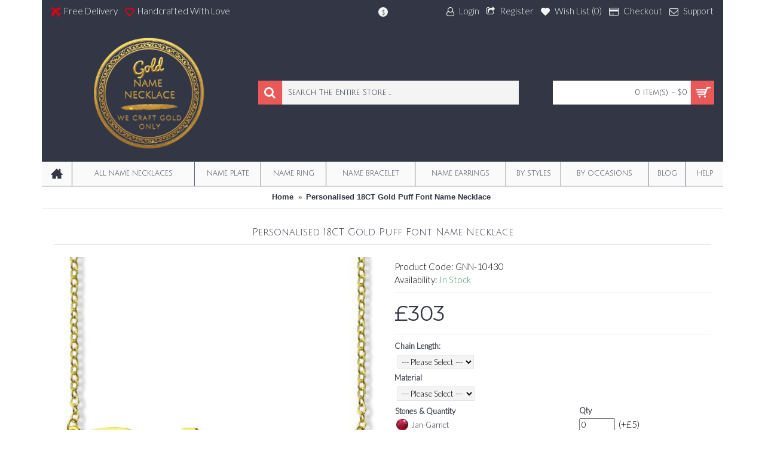

--- FILE ---
content_type: text/html; charset=utf-8
request_url: https://goldnamenecklace.co.uk/index.php?_route_=The-Most-Impressive-Personalised-Gold-Plated-Silver-Puff-Font-Name-Necklace-Handcrafted
body_size: 21576
content:
<!DOCTYPE html>
<html dir="ltr" lang="en" class="webkit chrome chrome131 mac journal-desktop is-guest skin-3 responsive-layout center-header mega-header lang-flag lang-flag-mobile currency-symbol currency-symbol-mobile collapse-footer-columns mobile-menu-on-tablet boxed-header header-center header-sticky sticky-menu backface product-grid-second-image product-list-second-image hide-cart product-page product-page-1923 layout-2 route-product-product oc2 oc23 no-language" data-j2v="2.11">
<head>

                  
<meta charset="UTF-8" />
<meta name="viewport" content="width=device-width, initial-scale=1.0">
<meta name="format-detection" content="telephone=no">
<!--[if IE]><meta http-equiv="X-UA-Compatible" content="IE=Edge,chrome=1"/><![endif]-->
<title>Personalised 18CT Gold Puff Font Name Necklace</title>
<base href="https://goldnamenecklace.co.uk/" />
<meta name="description" content="Item specifics: Style: Name Necklace/Letter Necklace Pendant Size: 1.5cm~4." />
<meta property="og:title" content="Personalised 18CT Gold Puff Font Name Necklace" />
<meta property="og:site_name" content="Gold Name Necklace ™" />
<meta property="og:url" content="https://goldnamenecklace.co.uk/The-Most-Impressive-Personalised-Gold-Plated-Silver-Puff-Font-Name-Necklace-Handcrafted" />
<meta property="og:description" content="Item specifics: Style: Name Necklace/Letter Necklace Pendant Size: 1.5cm~4.5cm/0.59&quot;~1.77&quot; Hook: Double Hooks Chain type: Cable Chain Material: Copper/925 Gold Style: Name Necklace/Letter Necklace Pendant Size: 1.5cm~4.5cm/0.59&quot;~1.77&quot; Hook: Double Hooks Chain type: Cable Chain Ma" />
<meta property="og:type" content="product" />
<meta property="og:image" content="https://goldnamenecklace.co.uk/image/cache/data/Personalised-Jewellery/NA19-600x315.jpg" />
<meta property="og:image:width" content="600" />
<meta property="og:image:height" content="315" />
<meta name="twitter:card" content="summary" />
<meta name="twitter:title" content="Personalised 18CT Gold Puff Font Name Necklace" />
<meta name="twitter:description" content="Item specifics: Style: Name Necklace/Letter Necklace Pendant Size: 1.5cm~4.5cm/0.59&quot;~1.77&quot; Hook: Double Hooks Chain type: Cable Chain Material: Copper/925 Gold Style: Name Necklace/Letter Necklace Pendant Size: 1.5cm~4.5cm/0.59&quot;~1.77&quot; Hook: Double Hooks Chain type: Cable Chain Ma" />
<meta name="twitter:image" content="https://goldnamenecklace.co.uk/image/cache/data/Personalised-Jewellery/NA19-200x200.jpg" />
<meta name="twitter:image:width" content="200" />
<meta name="twitter:image:height" content="200" />
<link href="https://goldnamenecklace.co.uk/The-Most-Impressive-Personalised-Gold-Plated-Silver-Puff-Font-Name-Necklace-Handcrafted" rel="canonical" />
<link href="https://goldnamenecklace.co.uk/image/data/1-1-Banner/goldnamenecklace-favicon.png" rel="icon" />
<link rel="stylesheet" href="//fonts.googleapis.com/css?family=Montserrat:700,regular%7CJulius+Sans+One:regular%7CLato:300,100&amp;subset=latin"/>
<link rel="stylesheet" href="https://goldnamenecklace.co.uk/catalog/view/theme/journal2/css/j-strap.css?j2v=2.11"/>
<link rel="stylesheet" href="https://goldnamenecklace.co.uk/catalog/view/javascript/font-awesome/css/font-awesome.min.css?j2v=2.11"/>
<link rel="stylesheet" href="https://goldnamenecklace.co.uk/catalog/view/theme/journal2/lib/jquery.ui/jquery-ui-slider.min.css?j2v=2.11"/>
<link rel="stylesheet" href="https://goldnamenecklace.co.uk/catalog/view/theme/journal2/lib/swiper/css/swiper.css?j2v=2.11"/>
<link rel="stylesheet" href="https://goldnamenecklace.co.uk/catalog/view/theme/journal2/lib/lightgallery/css/lightgallery.min.css?j2v=2.11"/>
<link rel="stylesheet" href="https://goldnamenecklace.co.uk/catalog/view/theme/journal2/lib/magnific-popup/magnific-popup.css?j2v=2.11"/>
<link rel="stylesheet" href="https://goldnamenecklace.co.uk/catalog/view/javascript/jquery/datetimepicker/bootstrap-datetimepicker.min.css?j2v=2.11"/>
<link rel="stylesheet" href="https://goldnamenecklace.co.uk/catalog/view/theme/journal2/css/hint.min.css?j2v=2.11"/>
<link rel="stylesheet" href="https://goldnamenecklace.co.uk/catalog/view/theme/journal2/css/journal.css?j2v=2.11"/>
<link rel="stylesheet" href="https://goldnamenecklace.co.uk/catalog/view/theme/journal2/css/features.css?j2v=2.11"/>
<link rel="stylesheet" href="https://goldnamenecklace.co.uk/catalog/view/theme/journal2/css/header.css?j2v=2.11"/>
<link rel="stylesheet" href="https://goldnamenecklace.co.uk/catalog/view/theme/journal2/css/module.css?j2v=2.11"/>
<link rel="stylesheet" href="https://goldnamenecklace.co.uk/catalog/view/theme/journal2/css/pages.css?j2v=2.11"/>
<link rel="stylesheet" href="https://goldnamenecklace.co.uk/catalog/view/theme/journal2/css/account.css?j2v=2.11"/>
<link rel="stylesheet" href="https://goldnamenecklace.co.uk/catalog/view/theme/journal2/css/blog-manager.css?j2v=2.11"/>
<link rel="stylesheet" href="https://goldnamenecklace.co.uk/catalog/view/theme/journal2/css/side-column.css?j2v=2.11"/>
<link rel="stylesheet" href="https://goldnamenecklace.co.uk/catalog/view/theme/journal2/css/product.css?j2v=2.11"/>
<link rel="stylesheet" href="https://goldnamenecklace.co.uk/catalog/view/theme/journal2/css/category.css?j2v=2.11"/>
<link rel="stylesheet" href="https://goldnamenecklace.co.uk/catalog/view/theme/journal2/css/footer.css?j2v=2.11"/>
<link rel="stylesheet" href="https://goldnamenecklace.co.uk/catalog/view/theme/journal2/css/icons.css?j2v=2.11"/>
<link rel="stylesheet" href="https://goldnamenecklace.co.uk/catalog/view/theme/journal2/css/responsive.css?j2v=2.11"/>
<link rel="stylesheet" href="https://goldnamenecklace.co.uk/catalog/view/theme/journal2/css/flex.css?j2v=2.11"/>
<link rel="stylesheet" href="https://goldnamenecklace.co.uk/catalog/view/theme/journal2/css/rtl.css?j2v=2.11"/>
<link rel="stylesheet" href="index.php?route=journal2/assets/css&amp;j2v=2.11" />
<script type="text/javascript" src="https://goldnamenecklace.co.uk/catalog/view/theme/journal2/lib/modernizr/modernizr.min.js?j2v=2.11"></script>
<script type="text/javascript" src="https://goldnamenecklace.co.uk/catalog/view/javascript/jquery/jquery-2.1.1.min.js?j2v=2.11"></script>
<script type="text/javascript" src="https://goldnamenecklace.co.uk/catalog/view/javascript/bootstrap/js/bootstrap.min.js?j2v=2.11"></script>
<script type="text/javascript" src="https://goldnamenecklace.co.uk/catalog/view/theme/journal2/lib/jquery/jquery-migrate-1.2.1.min.js?j2v=2.11"></script>
<script type="text/javascript" src="https://goldnamenecklace.co.uk/catalog/view/theme/journal2/lib/jquery.ui/jquery-ui-slider.min.js?j2v=2.11"></script>
<script type="text/javascript" src="https://goldnamenecklace.co.uk/catalog/view/javascript/common.js?j2v=2.11"></script>
<script type="text/javascript" src="https://goldnamenecklace.co.uk/catalog/view/javascript/jquery/jquery.total-storage.min.js?j2v=2.11"></script>
<script type="text/javascript" src="https://goldnamenecklace.co.uk/catalog/view/theme/journal2/lib/jquery.tabs/tabs.js?j2v=2.11"></script>
<script type="text/javascript" src="https://goldnamenecklace.co.uk/catalog/view/theme/journal2/lib/swiper/js/swiper.jquery.js?j2v=2.11"></script>
<script type="text/javascript" src="https://goldnamenecklace.co.uk/catalog/view/theme/journal2/lib/ias/jquery-ias.min.js?j2v=2.11"></script>
<script type="text/javascript" src="https://goldnamenecklace.co.uk/catalog/view/theme/journal2/lib/intense/intense.min.js?j2v=2.11"></script>
<script type="text/javascript" src="https://goldnamenecklace.co.uk/catalog/view/theme/journal2/lib/lightgallery/js/lightgallery.js?j2v=2.11"></script>
<script type="text/javascript" src="https://goldnamenecklace.co.uk/catalog/view/theme/journal2/lib/magnific-popup/jquery.magnific-popup.js?j2v=2.11"></script>
<script type="text/javascript" src="https://goldnamenecklace.co.uk/catalog/view/theme/journal2/lib/actual/jquery.actual.min.js?j2v=2.11"></script>
<script type="text/javascript" src="https://goldnamenecklace.co.uk/catalog/view/theme/journal2/lib/countdown/jquery.countdown.js?j2v=2.11"></script>
<script type="text/javascript" src="https://goldnamenecklace.co.uk/catalog/view/theme/journal2/lib/image-zoom/jquery.imagezoom.min.js?j2v=2.11"></script>
<script type="text/javascript" src="https://goldnamenecklace.co.uk/assets/js/1-533744ca89c40815c02c2632d64a48ea-nitro-combined-1c59f2e0e4bb6d2d135ddb9bb23e12ae.js?j2v=2.11"></script>
<script type="text/javascript" src="https://goldnamenecklace.co.uk/catalog/view/theme/journal2/js/journal.js?j2v=2.11"></script>
<!--[if (gte IE 6)&(lte IE 8)]><script src="catalog/view/theme/journal2/lib/selectivizr/selectivizr.min.js"></script><![endif]-->
<script>
        Journal.COUNTDOWN = {
        DAYS    : "Days",
        HOURS   : "Hours",
        MINUTES : "Min",
        SECONDS : "Sec"
    };
        Journal.NOTIFICATION_BUTTONS = '<div class="notification-buttons"><a class="button notification-cart" href="https://goldnamenecklace.co.uk/cart">View Cart</a><a class="button notification-checkout" href="https://goldnamenecklace.co.uk/checkout">Checkout</a></div>';
</script>

                  

<script async defer src="https://www.googletagmanager.com/gtag/js?id=G-6GX466X4TX"></script><script>if ((typeof doNotTrackMe !== "function" || !doNotTrackMe())) {
window.dataLayer = window.dataLayer || [];
function gtag(){dataLayer.push(arguments);}
gtag('js', new Date());var enhanced_conversion_data;}</script>
<!--BOF Product Image Option Dropdown-->
			<script type="text/javascript" src="catalog/view/javascript/imagepreview/imagepreview.js"></script>
			<script type="text/javascript" src="catalog/view/javascript/ddslick/jquery.ddslick.min.js"></script>
			<style>
				.dd-container
				{
					margin-bottom: 10px;
				}
				
				a.dd-selected
				{
					text-decoration: none;
					color: #7d7d7d;
font-size: 12px;
				}
				
				.hidden
				{
					display: none !important;
				}
				
				.dd-options
				{
					height: auto;
					max-height: 200px;
					/*overflow-y: scroll !important;*/
				}
				
				.dd-options li
				{
					padding-left: 0 !important;
					display: block !important;
				}
				
				.dd-pointer-down
				{
					padding-left: 0 !important;
					display: block !important;
				}
				
				.product-info,
				.product-info .options
				{
					overflow: visible !important;/**/
				}
				
				#preview{
					position: absolute;
					border: 1px solid #ccc;
					background: white;
					padding: 5px;
					display: none;
					color: #fff;
					z-index: 2001;
					line-height: 1;
				}
				
				.dd-option-text, .dd-selected-text {
					line-height: 8px !important;
				}
				
				.dd-pointer {
					padding: 0 !important;
				}
				
				label.dd-option-text:before, label.dd-selected-text:before {
					display: none;
				}
			</style>
			<!--EOF Product Image Option Dropdown-->
			
<style>.sbb,.sbb:hover,.sbb:active{color:transparent;background-color:transparent!important;border-color:transparent!important;position:absolute;top:-40px;right:15px;width:1em!important;box-shadow:none!important;cursor:default;resize:none;}</style>
<script type="text/javascript">
	$(document).on( 'touchstart mousedown focusin', '#button-review', function() {
		if ($('#button-review').next('input[name=sbb_document_ready]').length == 0) {
			$('#button-review').after('<input type="hidden" name="sbb_document_ready" value="1" />');
		}
	});
</script>
</head>
<body>

                  
<!--[if lt IE 9]>
<div class="old-browser">Your browser is too old to display the full function of this website. Please upgrade to IE 12 or above.</div>
<![endif]-->
<header class="journal-header-center journal-header-mega">
    <div class="header">
    <div class="journal-top-header j-min z-1"></div>
    <div class="journal-menu-bg z-0"> </div>
    <div class="journal-center-bg j-100 z-0"> </div>

    <div id="header" class="journal-header z-2">

        <div class="header-assets top-bar">
            <div class="journal-links j-min xs-100 sm-100 md-50 lg-50 xl-50">
                <div class="links j-min">
                    <ul class="top-menu">
                    <li>
                            <span class="m-item no-link"><i style="margin-right: 5px; color: rgb(221, 0, 23); font-size: 16px" data-icon="&#xe659;"></i><span>Free Delivery</span></span>
                                </li>
            <li>
                            <span class="m-item no-link"><i style="margin-right: 5px; color: rgb(221, 0, 23); font-size: 16px" data-icon="&#xe663;"></i><span>Handcrafted With Love</span></span>
                                </li>                    </ul>
                </div>
            </div>

            
                        <div class="journal-currency j-min">
                <form action="https://goldnamenecklace.co.uk/index.php?route=common/currency/currency" method="post" enctype="multipart/form-data">
    <div id="currency" class="">
        <div class="btn-group">
            <button class="dropdown-toggle" type="button" data-hover="dropdown">
                <div><span class='currency-symbol'>$</span></div>
            </button>
            <ul class="dropdown-menu">
                                                                                    <li><a onclick="$(this).closest('form').find('input[name=\'code\']').val('AUD'); $(this).closest('form').submit();">$AUD</a></li>
                                                                                                                                                                                                        <li><a onclick="$(this).closest('form').find('input[name=\'code\']').val('EUR'); $(this).closest('form').submit();">€</a></li>
                                                                                                                                                                                                        <li><a onclick="$(this).closest('form').find('input[name=\'code\']').val('GBP'); $(this).closest('form').submit();">£</a></li>
                                                                                                                                                                                                        <li><a onclick="$(this).closest('form').find('input[name=\'code\']').val('USD'); $(this).closest('form').submit();">$</a></li>
                                                                                                                                                </ul>
        </div>
        <input type="hidden" name="code" value="" />
        <input type="hidden" name="redirect" value="https://goldnamenecklace.co.uk/The-Most-Impressive-Personalised-Gold-Plated-Silver-Puff-Font-Name-Necklace-Handcrafted" />
    </div>
</form>
            </div>
            
            <div class="journal-secondary j-min xs-100 sm-100 md-50 lg-50 xl-50">
                <div class="links j-min">
                    <ul class="top-menu">
                    <li>
                            <a href="https://goldnamenecklace.co.uk/login" class="m-item icon-only"><i style="margin-right: 5px; font-size: 15px" data-icon="&#xf2c0;"></i>                    <span class="top-menu-link">Login</span>                </a>
                                </li>
            <li>
                            <a href="https://goldnamenecklace.co.uk/create-account" class="m-item icon-only"><i style="margin-right: 5px; font-size: 15px; top: -1px" data-icon="&#xf045;"></i>                    <span class="top-menu-link">Register</span>                </a>
                                </li>
            <li>
                            <a href="https://goldnamenecklace.co.uk/wishlist" class="m-item wishlist-total icon-only"><i style="margin-right: 5px; font-size: 15px" data-icon="&#xe662;"></i>                    <span class="top-menu-link">Wish List (<span class="product-count">0</span>)</span>                </a>
                                </li>
            <li>
                            <a href="https://goldnamenecklace.co.uk/checkout" class="m-item icon-only"><i style="margin-right: 5px; font-size: 15px" data-icon="&#xe690;"></i>                    <span class="top-menu-link">Checkout</span>                </a>
                                </li>
            <li>
                            <a href="https://goldnamenecklace.co.uk/contact-us" class="m-item icon-only"><i style="margin-right: 5px; " data-icon="&#xe698;"></i>                    <span class="top-menu-link">Support</span>                </a>
                                </li>                    </ul>
                </div>
            </div>
        </div>

        <div class="header-assets">
            <div class="journal-logo j-100 xs-100 sm-100 md-30 lg-30 xl-30">
                                    <div id="logo">
                        <a href="https://goldnamenecklace.co.uk/">
                            <img src="https://goldnamenecklace.co.uk/image/cache/data/1-1-Banner/logo/goldnamenecklace-logonew-928x1120.png" width="928" height="1120" alt="Gold Name Necklace ™" title="Gold Name Necklace ™" class="logo-1x" />                        </a>
                    </div>
                            </div>
            <div class="journal-search j-min xs-100 sm-50 md-45 lg-45 xl-45">
                                    <div id="search" class="input-group j-min">
  <input type="text" name="search" value="" placeholder="Search The Entire Store ..." autocomplete="off" class="form-control input-lg" />
  <div class="button-search"><button type="button"><i></i></button></div>
</div>                            </div>

            <div class="journal-cart j-min xs-100 sm-50 md-25 lg-25 xl-25">
                <div id="cart" class="btn-group btn-block">
  <button type="button" data-toggle="dropdown" class="btn btn-inverse btn-block btn-lg dropdown-toggle heading"><a><span id="cart-total" data-loading-text="Loading...&nbsp;&nbsp;">0 item(s) - $0</span> <i></i></a></button>
  <div class="content">
    <ul class="cart-wrapper">
        <li>
      <p class="text-center empty">Your shopping cart is empty!</p>
    </li>
        </ul>
  </div>
</div>
            </div>
        </div>

        <div class="journal-menu j-min xs-100 sm-100 md-100 lg-100 xl-100">
            <style></style>
<div class="mobile-trigger">Categories</div>
<ul class="super-menu mobile-menu menu-table" style="table-layout: auto">
        <li id="main-menu-item-1" class="drop-down  icon-only">
                <a href="https://goldnamenecklace.co.uk/" target="_blank"><i style="margin-right: 5px; font-size: 20px; top: -1px" data-icon="&#xe14f;"></i></a>
                                                                
        
        <span class="mobile-plus">+</span>
    </li>
        <li id="main-menu-item-2" class="mega-menu-categories ">
                <a href="https://goldnamenecklace.co.uk/Personalised-Necklaces" ><span class="main-menu-text">All Name Necklaces</span></a>
                                                
        
        <span class="mobile-plus">+</span>
    </li>
        <li id="main-menu-item-3" class="mega-menu-categories ">
                <a href="https://goldnamenecklace.co.uk/Name-Necklace" ><span class="main-menu-text">Name Plate</span></a>
                                                
        
        <span class="mobile-plus">+</span>
    </li>
        <li id="main-menu-item-4" class="mega-menu-categories ">
                <a href="https://goldnamenecklace.co.uk/Personalised-Rings-and-Custom-Name-Rings" ><span class="main-menu-text">Name Ring</span></a>
                        <div class="mega-menu">
            <div>
                        <div class="mega-menu-item xs-50 sm-33 md-11 lg-11 xl-11 menu-image-right menu-no-links">
                <div>
                    <h3><a href="https://goldnamenecklace.co.uk/Personalised-Rings-and-Custom-Name-Rings/Diamond-Ring">Diamond Ring</a></h3>
                    <div>
                                        <a href="https://goldnamenecklace.co.uk/Personalised-Rings-and-Custom-Name-Rings/Diamond-Ring"><img width="250" height="250" class="lazy" src="https://goldnamenecklace.co.uk/image/cache/data/journal2/transparent-250x250.png" data-src="https://goldnamenecklace.co.uk/image/cache/data/1-1-Banner/P16349632-250x250.jpg" data-default-src="https://goldnamenecklace.co.uk/image/cache/data/1-1-Banner/P16349632-250x250.jpg" alt="Diamond Ring"/></a>
                                                            </div>
                </div>
            </div>
                        <div class="mega-menu-item xs-50 sm-33 md-11 lg-11 xl-11 menu-image-right menu-no-links">
                <div>
                    <h3><a href="https://goldnamenecklace.co.uk/Personalised-Rings-and-Custom-Name-Rings/Personalised-Rings-For-Engagement">Engagement Ring</a></h3>
                    <div>
                                        <a href="https://goldnamenecklace.co.uk/Personalised-Rings-and-Custom-Name-Rings/Personalised-Rings-For-Engagement"><img width="250" height="250" class="lazy" src="https://goldnamenecklace.co.uk/image/cache/data/journal2/transparent-250x250.png" data-src="https://goldnamenecklace.co.uk/image/cache/data/1-1-Banner/P16147499-250x250.jpg" data-default-src="https://goldnamenecklace.co.uk/image/cache/data/1-1-Banner/P16147499-250x250.jpg" alt="Engagement Ring"/></a>
                                                            </div>
                </div>
            </div>
                        <div class="mega-menu-item xs-50 sm-33 md-11 lg-11 xl-11 menu-image-right menu-no-links">
                <div>
                    <h3><a href="https://goldnamenecklace.co.uk/Personalised-Rings-and-Custom-Name-Rings/Personalised-Engraved-Rings">Engraved Ring</a></h3>
                    <div>
                                        <a href="https://goldnamenecklace.co.uk/Personalised-Rings-and-Custom-Name-Rings/Personalised-Engraved-Rings"><img width="250" height="250" class="lazy" src="https://goldnamenecklace.co.uk/image/cache/data/journal2/transparent-250x250.png" data-src="https://goldnamenecklace.co.uk/image/cache/data/1-1-Banner/1banner/1_288-267x267_0-250x250.jpg" data-default-src="https://goldnamenecklace.co.uk/image/cache/data/1-1-Banner/1banner/1_288-267x267_0-250x250.jpg" alt="Engraved Ring"/></a>
                                                            </div>
                </div>
            </div>
                        <div class="mega-menu-item xs-50 sm-33 md-11 lg-11 xl-11 menu-image-right menu-no-links">
                <div>
                    <h3><a href="https://goldnamenecklace.co.uk/Personalised-Rings-and-Custom-Name-Rings/Personalised-Rings-For-Wedding">Wedding Ring</a></h3>
                    <div>
                                        <a href="https://goldnamenecklace.co.uk/Personalised-Rings-and-Custom-Name-Rings/Personalised-Rings-For-Wedding"><img width="250" height="250" class="lazy" src="https://goldnamenecklace.co.uk/image/cache/data/journal2/transparent-250x250.png" data-src="https://goldnamenecklace.co.uk/image/cache/data/1-1-Banner/P23204124-250x250.jpg" data-default-src="https://goldnamenecklace.co.uk/image/cache/data/1-1-Banner/P23204124-250x250.jpg" alt="Wedding Ring"/></a>
                                                            </div>
                </div>
            </div>
                        <div class="mega-menu-item xs-50 sm-33 md-11 lg-11 xl-11 menu-image-right menu-no-links">
                <div>
                    <h3><a href="https://goldnamenecklace.co.uk/Personalised-Rings-and-Custom-Name-Rings/Personalised-Initial-Rings">Initial Ring</a></h3>
                    <div>
                                        <a href="https://goldnamenecklace.co.uk/Personalised-Rings-and-Custom-Name-Rings/Personalised-Initial-Rings"><img width="250" height="250" class="lazy" src="https://goldnamenecklace.co.uk/image/cache/data/journal2/transparent-250x250.png" data-src="https://goldnamenecklace.co.uk/image/cache/data/1-1-Banner/-_120-267x267_0-250x250.jpg" data-default-src="https://goldnamenecklace.co.uk/image/cache/data/1-1-Banner/-_120-267x267_0-250x250.jpg" alt="Initial Ring"/></a>
                                                            </div>
                </div>
            </div>
                        <div class="mega-menu-item xs-50 sm-33 md-11 lg-11 xl-11 menu-image-right menu-no-links">
                <div>
                    <h3><a href="https://goldnamenecklace.co.uk/Personalised-Rings-and-Custom-Name-Rings/Personalised-Infinity-Rings">Infinity Ring</a></h3>
                    <div>
                                        <a href="https://goldnamenecklace.co.uk/Personalised-Rings-and-Custom-Name-Rings/Personalised-Infinity-Rings"><img width="250" height="250" class="lazy" src="https://goldnamenecklace.co.uk/image/cache/data/journal2/transparent-250x250.png" data-src="https://goldnamenecklace.co.uk/image/cache/data/1-1-Banner/1banner/Mom's-Infinite-Love-Ring-with-2-10-Stones-1-267x267_0-250x250.jpg" data-default-src="https://goldnamenecklace.co.uk/image/cache/data/1-1-Banner/1banner/Mom's-Infinite-Love-Ring-with-2-10-Stones-1-267x267_0-250x250.jpg" alt="Infinity Ring"/></a>
                                                            </div>
                </div>
            </div>
                        <div class="mega-menu-item xs-50 sm-33 md-11 lg-11 xl-11 menu-image-right menu-no-links">
                <div>
                    <h3><a href="https://goldnamenecklace.co.uk/Personalised-Rings-and-Custom-Name-Rings/Personalised-Signet-Rings">Signet Rings</a></h3>
                    <div>
                                        <a href="https://goldnamenecklace.co.uk/Personalised-Rings-and-Custom-Name-Rings/Personalised-Signet-Rings"><img width="250" height="250" class="lazy" src="https://goldnamenecklace.co.uk/image/cache/data/journal2/transparent-250x250.png" data-src="https://goldnamenecklace.co.uk/image/cache/data/1-1-Banner/1banner/2-1_1-267x267_0-250x250.jpg" data-default-src="https://goldnamenecklace.co.uk/image/cache/data/1-1-Banner/1banner/2-1_1-267x267_0-250x250.jpg" alt="Signet Rings"/></a>
                                                            </div>
                </div>
            </div>
                        <div class="mega-menu-item xs-50 sm-33 md-11 lg-11 xl-11 menu-image-right menu-no-links">
                <div>
                    <h3><a href="https://goldnamenecklace.co.uk/Personalised-Rings-and-Custom-Name-Rings/Personalised-Monogram-Rings">Monogram Ring</a></h3>
                    <div>
                                        <a href="https://goldnamenecklace.co.uk/Personalised-Rings-and-Custom-Name-Rings/Personalised-Monogram-Rings"><img width="250" height="250" class="lazy" src="https://goldnamenecklace.co.uk/image/cache/data/journal2/transparent-250x250.png" data-src="https://goldnamenecklace.co.uk/image/cache/data/1-1-Banner/1banner/1_328-267x267_0-250x250.jpg" data-default-src="https://goldnamenecklace.co.uk/image/cache/data/1-1-Banner/1banner/1_328-267x267_0-250x250.jpg" alt="Monogram Ring"/></a>
                                                            </div>
                </div>
            </div>
                        <div class="mega-menu-item xs-50 sm-33 md-11 lg-11 xl-11 menu-image-right menu-no-links">
                <div>
                    <h3><a href="https://goldnamenecklace.co.uk/Personalised-Rings-and-Custom-Name-Rings/Personalised-Name-Rings-In-Name-Shape">Name Ring</a></h3>
                    <div>
                                        <a href="https://goldnamenecklace.co.uk/Personalised-Rings-and-Custom-Name-Rings/Personalised-Name-Rings-In-Name-Shape"><img width="250" height="250" class="lazy" src="https://goldnamenecklace.co.uk/image/cache/data/journal2/transparent-250x250.png" data-src="https://goldnamenecklace.co.uk/image/cache/data/1-1-Banner/1banner/1_204-267x267_0-250x250.jpg" data-default-src="https://goldnamenecklace.co.uk/image/cache/data/1-1-Banner/1banner/1_204-267x267_0-250x250.jpg" alt="Name Ring"/></a>
                                                            </div>
                </div>
            </div>
                        <div class="mega-menu-item xs-50 sm-33 md-11 lg-11 xl-11 menu-image-right menu-no-links">
                <div>
                    <h3><a href="https://goldnamenecklace.co.uk/Personalised-Rings-and-Custom-Name-Rings/Personalised-Heart-Rings">Heart Ring</a></h3>
                    <div>
                                        <a href="https://goldnamenecklace.co.uk/Personalised-Rings-and-Custom-Name-Rings/Personalised-Heart-Rings"><img width="250" height="250" class="lazy" src="https://goldnamenecklace.co.uk/image/cache/data/journal2/transparent-250x250.png" data-src="https://goldnamenecklace.co.uk/image/cache/data/1-1-Banner/P21085132-250x250.jpg" data-default-src="https://goldnamenecklace.co.uk/image/cache/data/1-1-Banner/P21085132-250x250.jpg" alt="Heart Ring"/></a>
                                                            </div>
                </div>
            </div>
                        <div class="mega-menu-item xs-50 sm-33 md-11 lg-11 xl-11 menu-image-right menu-no-links">
                <div>
                    <h3><a href="https://goldnamenecklace.co.uk/Personalised-Rings-and-Custom-Name-Rings/Personalised-Cage-Rings">Cage Ring</a></h3>
                    <div>
                                        <a href="https://goldnamenecklace.co.uk/Personalised-Rings-and-Custom-Name-Rings/Personalised-Cage-Rings"><img width="250" height="250" class="lazy" src="https://goldnamenecklace.co.uk/image/cache/data/journal2/transparent-250x250.png" data-src="https://goldnamenecklace.co.uk/image/cache/data/1-1-Banner/1banner/jint0001_N1-6-t-1024-500x500-250x250.jpeg" data-default-src="https://goldnamenecklace.co.uk/image/cache/data/1-1-Banner/1banner/jint0001_N1-6-t-1024-500x500-250x250.jpeg" alt="Cage Ring"/></a>
                                                            </div>
                </div>
            </div>
                        <div class="mega-menu-item xs-50 sm-33 md-11 lg-11 xl-11 menu-image-right menu-no-links">
                <div>
                    <h3><a href="https://goldnamenecklace.co.uk/Personalised-Rings-and-Custom-Name-Rings/Personalised-Celtic-and-Claddagh-Rings">Celtic &amp; Claddagh</a></h3>
                    <div>
                                        <a href="https://goldnamenecklace.co.uk/Personalised-Rings-and-Custom-Name-Rings/Personalised-Celtic-and-Claddagh-Rings"><img width="250" height="250" class="lazy" src="https://goldnamenecklace.co.uk/image/cache/data/journal2/transparent-250x250.png" data-src="https://goldnamenecklace.co.uk/image/cache/data/1-1-Banner/1banner/t1_68-267x267_0-250x250.jpg" data-default-src="https://goldnamenecklace.co.uk/image/cache/data/1-1-Banner/1banner/t1_68-267x267_0-250x250.jpg" alt="Celtic &amp; Claddagh"/></a>
                                                            </div>
                </div>
            </div>
                        <div class="mega-menu-item xs-50 sm-33 md-11 lg-11 xl-11 menu-image-right menu-no-links">
                <div>
                    <h3><a href="https://goldnamenecklace.co.uk/Personalised-Rings-and-Custom-Name-Rings/Personalised-Cocktail-Rings">Cocktail Ring</a></h3>
                    <div>
                                        <a href="https://goldnamenecklace.co.uk/Personalised-Rings-and-Custom-Name-Rings/Personalised-Cocktail-Rings"><img width="250" height="250" class="lazy" src="https://goldnamenecklace.co.uk/image/cache/data/journal2/transparent-250x250.png" data-src="https://goldnamenecklace.co.uk/image/cache/data/1-1-Banner/1banner/Cushion-Cut-Statement-Ring-with-Halo-1-267x267_0-250x250.jpg" data-default-src="https://goldnamenecklace.co.uk/image/cache/data/1-1-Banner/1banner/Cushion-Cut-Statement-Ring-with-Halo-1-267x267_0-250x250.jpg" alt="Cocktail Ring"/></a>
                                                            </div>
                </div>
            </div>
                        <div class="mega-menu-item xs-50 sm-33 md-11 lg-11 xl-11 menu-image-right menu-no-links">
                <div>
                    <h3><a href="https://goldnamenecklace.co.uk/Personalised-Rings-and-Custom-Name-Rings/Personalised-Halo-Rings">Halo Ring</a></h3>
                    <div>
                                        <a href="https://goldnamenecklace.co.uk/Personalised-Rings-and-Custom-Name-Rings/Personalised-Halo-Rings"><img width="250" height="250" class="lazy" src="https://goldnamenecklace.co.uk/image/cache/data/journal2/transparent-250x250.png" data-src="https://goldnamenecklace.co.uk/image/cache/data/1-1-Banner/1banner/Sterling-Silver-Circles-of-Love-Ring-1-267x267_0-250x250.jpg" data-default-src="https://goldnamenecklace.co.uk/image/cache/data/1-1-Banner/1banner/Sterling-Silver-Circles-of-Love-Ring-1-267x267_0-250x250.jpg" alt="Halo Ring"/></a>
                                                            </div>
                </div>
            </div>
                        <div class="mega-menu-item xs-50 sm-33 md-11 lg-11 xl-11 menu-image-right menu-no-links">
                <div>
                    <h3><a href="https://goldnamenecklace.co.uk/Personalised-Rings-and-Custom-Name-Rings/Personalised-Knot-Rings">Knot Ring</a></h3>
                    <div>
                                        <a href="https://goldnamenecklace.co.uk/Personalised-Rings-and-Custom-Name-Rings/Personalised-Knot-Rings"><img width="250" height="250" class="lazy" src="https://goldnamenecklace.co.uk/image/cache/data/journal2/transparent-250x250.png" data-src="https://goldnamenecklace.co.uk/image/cache/data/1-1-Banner/1banner/Delicacy-Infinity-Ring-2-267x267_0-250x250.jpg" data-default-src="https://goldnamenecklace.co.uk/image/cache/data/1-1-Banner/1banner/Delicacy-Infinity-Ring-2-267x267_0-250x250.jpg" alt="Knot Ring"/></a>
                                                            </div>
                </div>
            </div>
                        <div class="mega-menu-item xs-50 sm-33 md-11 lg-11 xl-11 menu-image-right menu-no-links">
                <div>
                    <h3><a href="https://goldnamenecklace.co.uk/Personalised-Rings-and-Custom-Name-Rings/Personalised-Stackable-Rings">Stackable Ring</a></h3>
                    <div>
                                        <a href="https://goldnamenecklace.co.uk/Personalised-Rings-and-Custom-Name-Rings/Personalised-Stackable-Rings"><img width="250" height="250" class="lazy" src="https://goldnamenecklace.co.uk/image/cache/data/journal2/transparent-250x250.png" data-src="https://goldnamenecklace.co.uk/image/cache/data/1-1-Banner/1banner/2_240-800x800_0-250x250.jpg" data-default-src="https://goldnamenecklace.co.uk/image/cache/data/1-1-Banner/1banner/2_240-800x800_0-250x250.jpg" alt="Stackable Ring"/></a>
                                                            </div>
                </div>
            </div>
                        <div class="mega-menu-item xs-50 sm-33 md-11 lg-11 xl-11 menu-image-right menu-no-links">
                <div>
                    <h3><a href="https://goldnamenecklace.co.uk/Personalised-Rings-and-Custom-Name-Rings/Personalised-Rings-For-Her">Rings For Ladies</a></h3>
                    <div>
                                        <a href="https://goldnamenecklace.co.uk/Personalised-Rings-and-Custom-Name-Rings/Personalised-Rings-For-Her"><img width="250" height="250" class="lazy" src="https://goldnamenecklace.co.uk/image/cache/data/journal2/transparent-250x250.png" data-src="https://goldnamenecklace.co.uk/image/cache/data/1-1-Banner/P18581527-250x250.jpg" data-default-src="https://goldnamenecklace.co.uk/image/cache/data/1-1-Banner/P18581527-250x250.jpg" alt="Rings For Ladies"/></a>
                                                            </div>
                </div>
            </div>
                        <div class="mega-menu-item xs-50 sm-33 md-11 lg-11 xl-11 menu-image-right menu-no-links">
                <div>
                    <h3><a href="https://goldnamenecklace.co.uk/Personalised-Rings-and-Custom-Name-Rings/Personalised-Rings-For-Men">Rings For Men</a></h3>
                    <div>
                                        <a href="https://goldnamenecklace.co.uk/Personalised-Rings-and-Custom-Name-Rings/Personalised-Rings-For-Men"><img width="250" height="250" class="lazy" src="https://goldnamenecklace.co.uk/image/cache/data/journal2/transparent-250x250.png" data-src="https://goldnamenecklace.co.uk/image/cache/data/1-1-Banner/1banner/Sterling-Silver-Baguette-Men's-Ring-1-267x267_0-250x250.jpg" data-default-src="https://goldnamenecklace.co.uk/image/cache/data/1-1-Banner/1banner/Sterling-Silver-Baguette-Men's-Ring-1-267x267_0-250x250.jpg" alt="Rings For Men"/></a>
                                                            </div>
                </div>
            </div>
                        </div>
            <span class="clearfix"> </span>
        </div>
        <span class="clearfix"> </span>

                                        
        
        <span class="mobile-plus">+</span>
    </li>
        <li id="main-menu-item-5" class="mega-menu-categories ">
                <a href="https://goldnamenecklace.co.uk/Personalised-Bracelets" ><span class="main-menu-text">Name Bracelet</span></a>
                                                
        
        <span class="mobile-plus">+</span>
    </li>
        <li id="main-menu-item-6" class="mega-menu-categories ">
                <a href="https://goldnamenecklace.co.uk/Personalised-Earrings" ><span class="main-menu-text">Name Earrings</span></a>
                                                
        
        <span class="mobile-plus">+</span>
    </li>
        <li id="main-menu-item-7" class="mega-menu-categories ">
                <a href="javascript:;" ><span class="main-menu-text">By Styles</span></a>
                        <div class="mega-menu">
            <div>
                        <div class="mega-menu-item xs-50 sm-33 md-14 lg-14 xl-14 menu-image-left menu-no-links">
                <div>
                    <h3><a href="https://goldnamenecklace.co.uk/Name-Necklace">Gold Name Plate Necklace</a></h3>
                    <div>
                                        <a href="https://goldnamenecklace.co.uk/Name-Necklace"><img width="250" height="250" class="lazy" src="https://goldnamenecklace.co.uk/image/cache/data/journal2/transparent-250x250.png" data-src="https://goldnamenecklace.co.uk/image/cache/data/1-1-Banner/1banner/name_necklace-250x250.jpg" data-default-src="https://goldnamenecklace.co.uk/image/cache/data/1-1-Banner/1banner/name_necklace-250x250.jpg" alt="Gold Name Plate Necklace"/></a>
                                                            </div>
                </div>
            </div>
                        <div class="mega-menu-item xs-50 sm-33 md-14 lg-14 xl-14 menu-image-left menu-no-links">
                <div>
                    <h3><a href="https://goldnamenecklace.co.uk/Infinity-Jewellery">Gold Infinity Jewellery</a></h3>
                    <div>
                                        <a href="https://goldnamenecklace.co.uk/Infinity-Jewellery"><img width="250" height="250" class="lazy" src="https://goldnamenecklace.co.uk/image/cache/data/journal2/transparent-250x250.png" data-src="https://goldnamenecklace.co.uk/image/cache/data/1-1-Banner/1banner/Infinity_style-250x250.jpg" data-default-src="https://goldnamenecklace.co.uk/image/cache/data/1-1-Banner/1banner/Infinity_style-250x250.jpg" alt="Gold Infinity Jewellery"/></a>
                                                            </div>
                </div>
            </div>
                        <div class="mega-menu-item xs-50 sm-33 md-14 lg-14 xl-14 menu-image-left menu-no-links">
                <div>
                    <h3><a href="https://goldnamenecklace.co.uk/Heart-Necklace">Gold Heart Jewellery</a></h3>
                    <div>
                                        <a href="https://goldnamenecklace.co.uk/Heart-Necklace"><img width="250" height="250" class="lazy" src="https://goldnamenecklace.co.uk/image/cache/data/journal2/transparent-250x250.png" data-src="https://goldnamenecklace.co.uk/image/cache/data/1-1-Banner/1banner/heart_style-250x250.jpg" data-default-src="https://goldnamenecklace.co.uk/image/cache/data/1-1-Banner/1banner/heart_style-250x250.jpg" alt="Gold Heart Jewellery"/></a>
                                                            </div>
                </div>
            </div>
                        <div class="mega-menu-item xs-50 sm-33 md-14 lg-14 xl-14 menu-image-left menu-no-links">
                <div>
                    <h3><a href="https://goldnamenecklace.co.uk/Monogram-Necklace">Gold Monogram Jewellery</a></h3>
                    <div>
                                        <a href="https://goldnamenecklace.co.uk/Monogram-Necklace"><img width="250" height="250" class="lazy" src="https://goldnamenecklace.co.uk/image/cache/data/journal2/transparent-250x250.png" data-src="https://goldnamenecklace.co.uk/image/cache/data/1-1-Banner/1banner/monogram_style-250x250.jpg" data-default-src="https://goldnamenecklace.co.uk/image/cache/data/1-1-Banner/1banner/monogram_style-250x250.jpg" alt="Gold Monogram Jewellery"/></a>
                                                            </div>
                </div>
            </div>
                        <div class="mega-menu-item xs-50 sm-33 md-14 lg-14 xl-14 menu-image-left menu-no-links">
                <div>
                    <h3><a href="https://goldnamenecklace.co.uk/Fingerprint-Necklace">Gold Fingerprint Jewellery</a></h3>
                    <div>
                                        <a href="https://goldnamenecklace.co.uk/Fingerprint-Necklace"><img width="250" height="250" class="lazy" src="https://goldnamenecklace.co.uk/image/cache/data/journal2/transparent-250x250.png" data-src="https://goldnamenecklace.co.uk/image/cache/data/1-1-Banner/1banner/finger_print-250x250.jpg" data-default-src="https://goldnamenecklace.co.uk/image/cache/data/1-1-Banner/1banner/finger_print-250x250.jpg" alt="Gold Fingerprint Jewellery"/></a>
                                                            </div>
                </div>
            </div>
                        <div class="mega-menu-item xs-50 sm-33 md-14 lg-14 xl-14 menu-image-left menu-no-links">
                <div>
                    <h3><a href="https://goldnamenecklace.co.uk/Handprint-Necklace">Gold Handprint Jewellery</a></h3>
                    <div>
                                        <a href="https://goldnamenecklace.co.uk/Handprint-Necklace"><img width="250" height="250" class="lazy" src="https://goldnamenecklace.co.uk/image/cache/data/journal2/transparent-250x250.png" data-src="https://goldnamenecklace.co.uk/image/cache/data/1-1-Banner/1banner/handprint_jewellery-250x250.jpg" data-default-src="https://goldnamenecklace.co.uk/image/cache/data/1-1-Banner/1banner/handprint_jewellery-250x250.jpg" alt="Gold Handprint Jewellery"/></a>
                                                            </div>
                </div>
            </div>
                        <div class="mega-menu-item xs-50 sm-33 md-14 lg-14 xl-14 menu-image-left menu-no-links">
                <div>
                    <h3><a href="https://goldnamenecklace.co.uk/Multi-Tone-Styles">Gold Multi-Tone Jewellery</a></h3>
                    <div>
                                        <a href="https://goldnamenecklace.co.uk/Multi-Tone-Styles"><img width="250" height="250" class="lazy" src="https://goldnamenecklace.co.uk/image/cache/data/journal2/transparent-250x250.png" data-src="https://goldnamenecklace.co.uk/image/cache/data/1-1-Banner/1banner/multi_tones-250x250.jpg" data-default-src="https://goldnamenecklace.co.uk/image/cache/data/1-1-Banner/1banner/multi_tones-250x250.jpg" alt="Gold Multi-Tone Jewellery"/></a>
                                                            </div>
                </div>
            </div>
                        <div class="mega-menu-item xs-50 sm-33 md-14 lg-14 xl-14 menu-image-left menu-no-links">
                <div>
                    <h3><a href="https://goldnamenecklace.co.uk/Dog-Tag-Necklace">Gold Dog Tag</a></h3>
                    <div>
                                        <a href="https://goldnamenecklace.co.uk/Dog-Tag-Necklace"><img width="250" height="250" class="lazy" src="https://goldnamenecklace.co.uk/image/cache/data/journal2/transparent-250x250.png" data-src="https://goldnamenecklace.co.uk/image/cache/data/1-1-Banner/1banner/dog_tag-250x250.jpg" data-default-src="https://goldnamenecklace.co.uk/image/cache/data/1-1-Banner/1banner/dog_tag-250x250.jpg" alt="Gold Dog Tag"/></a>
                                                            </div>
                </div>
            </div>
                        <div class="mega-menu-item xs-50 sm-33 md-14 lg-14 xl-14 menu-image-left menu-no-links">
                <div>
                    <h3><a href="https://goldnamenecklace.co.uk/Map-Necklace">Gold Map Shapes</a></h3>
                    <div>
                                        <a href="https://goldnamenecklace.co.uk/Map-Necklace"><img width="250" height="250" class="lazy" src="https://goldnamenecklace.co.uk/image/cache/data/journal2/transparent-250x250.png" data-src="https://goldnamenecklace.co.uk/image/cache/data/1-1-Banner/1banner/map_style-250x250.jpg" data-default-src="https://goldnamenecklace.co.uk/image/cache/data/1-1-Banner/1banner/map_style-250x250.jpg" alt="Gold Map Shapes"/></a>
                                                            </div>
                </div>
            </div>
                        <div class="mega-menu-item xs-50 sm-33 md-14 lg-14 xl-14 menu-image-left menu-no-links">
                <div>
                    <h3><a href="https://goldnamenecklace.co.uk/cut-and-puzzle-jewellery">Gold Puzzle Jewellery</a></h3>
                    <div>
                                        <a href="https://goldnamenecklace.co.uk/cut-and-puzzle-jewellery"><img width="250" height="250" class="lazy" src="https://goldnamenecklace.co.uk/image/cache/data/journal2/transparent-250x250.png" data-src="https://goldnamenecklace.co.uk/image/cache/data/1-1-Banner/1banner/cut%20out-250x250.jpg" data-default-src="https://goldnamenecklace.co.uk/image/cache/data/1-1-Banner/1banner/cut%20out-250x250.jpg" alt="Gold Puzzle Jewellery"/></a>
                                                            </div>
                </div>
            </div>
                        <div class="mega-menu-item xs-50 sm-33 md-14 lg-14 xl-14 menu-image-left menu-no-links">
                <div>
                    <h3><a href="https://goldnamenecklace.co.uk/Engraved-Photo-Pendant">Gold Photo Jewellery</a></h3>
                    <div>
                                        <a href="https://goldnamenecklace.co.uk/Engraved-Photo-Pendant"><img width="250" height="250" class="lazy" src="https://goldnamenecklace.co.uk/image/cache/data/journal2/transparent-250x250.png" data-src="https://goldnamenecklace.co.uk/image/cache/data/1-1-Banner/1banner/image_in-250x250.jpg" data-default-src="https://goldnamenecklace.co.uk/image/cache/data/1-1-Banner/1banner/image_in-250x250.jpg" alt="Gold Photo Jewellery"/></a>
                                                            </div>
                </div>
            </div>
                        <div class="mega-menu-item xs-50 sm-33 md-14 lg-14 xl-14 menu-image-left menu-no-links">
                <div>
                    <h3><a href="https://goldnamenecklace.co.uk/Jewellery-Set">Jewellery Set</a></h3>
                    <div>
                                        <a href="https://goldnamenecklace.co.uk/Jewellery-Set"><img width="250" height="250" class="lazy" src="https://goldnamenecklace.co.uk/image/cache/data/journal2/transparent-250x250.png" data-src="https://goldnamenecklace.co.uk/image/cache/data/1-1-Banner/1banner/jewellery_set-250x250.jpg" data-default-src="https://goldnamenecklace.co.uk/image/cache/data/1-1-Banner/1banner/jewellery_set-250x250.jpg" alt="Jewellery Set"/></a>
                                                            </div>
                </div>
            </div>
                        <div class="mega-menu-item xs-50 sm-33 md-14 lg-14 xl-14 menu-image-left menu-no-links">
                <div>
                    <h3><a href="https://goldnamenecklace.co.uk/Swirls-Style-Necklace">Gold Swirl Jewellery</a></h3>
                    <div>
                                        <a href="https://goldnamenecklace.co.uk/Swirls-Style-Necklace"><img width="250" height="250" class="lazy" src="https://goldnamenecklace.co.uk/image/cache/data/journal2/transparent-250x250.png" data-src="https://goldnamenecklace.co.uk/image/cache/data/1-1-Banner/1banner/swirl_style-250x250.jpg" data-default-src="https://goldnamenecklace.co.uk/image/cache/data/1-1-Banner/1banner/swirl_style-250x250.jpg" alt="Gold Swirl Jewellery"/></a>
                                                            </div>
                </div>
            </div>
                        <div class="mega-menu-item xs-50 sm-33 md-14 lg-14 xl-14 menu-image-left menu-no-links">
                <div>
                    <h3><a href="https://goldnamenecklace.co.uk/Feather-Style-Jewellery">Gold Feather Styles</a></h3>
                    <div>
                                        <a href="https://goldnamenecklace.co.uk/Feather-Style-Jewellery"><img width="250" height="250" class="lazy" src="https://goldnamenecklace.co.uk/image/cache/data/journal2/transparent-250x250.png" data-src="https://goldnamenecklace.co.uk/image/cache/data/1-1-Banner/1banner/feather_style-250x250.jpg" data-default-src="https://goldnamenecklace.co.uk/image/cache/data/1-1-Banner/1banner/feather_style-250x250.jpg" alt="Gold Feather Styles"/></a>
                                                            </div>
                </div>
            </div>
                        </div>
            <span class="clearfix"> </span>
        </div>
        <span class="clearfix"> </span>

                                        
        
        <span class="mobile-plus">+</span>
    </li>
        <li id="main-menu-item-8" class="mega-menu-categories ">
                <a href="javascript:;" ><span class="main-menu-text">By Occasions</span></a>
                        <div class="mega-menu">
            <div>
                        <div class="mega-menu-item xs-50 sm-50 md-14 lg-14 xl-14 menu-image-top ">
                <div>
                    <h3><a href="https://goldnamenecklace.co.uk/Personalise-For-Her">For Ladies</a></h3>
                    <div>
                                        <a href="https://goldnamenecklace.co.uk/Personalise-For-Her"><img width="250" height="250" class="lazy" src="https://goldnamenecklace.co.uk/image/cache/data/journal2/transparent-250x250.png" data-src="https://goldnamenecklace.co.uk/image/cache/data/1-1-Banner/1banner/For_her-250x250.jpg" data-default-src="https://goldnamenecklace.co.uk/image/cache/data/1-1-Banner/1banner/For_her-250x250.jpg" alt="For Ladies"/></a>
                                                            <ul>
                                                                    </ul>
                                        </div>
                </div>
            </div>
                        <div class="mega-menu-item xs-50 sm-50 md-14 lg-14 xl-14 menu-image-top ">
                <div>
                    <h3><a href="https://goldnamenecklace.co.uk/Personalise-For-Him">For Men</a></h3>
                    <div>
                                        <a href="https://goldnamenecklace.co.uk/Personalise-For-Him"><img width="250" height="250" class="lazy" src="https://goldnamenecklace.co.uk/image/cache/data/journal2/transparent-250x250.png" data-src="https://goldnamenecklace.co.uk/image/cache/data/1-1-Banner/1banner/Rings_For_Him-250x250.jpg" data-default-src="https://goldnamenecklace.co.uk/image/cache/data/1-1-Banner/1banner/Rings_For_Him-250x250.jpg" alt="For Men"/></a>
                                                            <ul>
                                                                    </ul>
                                        </div>
                </div>
            </div>
                        <div class="mega-menu-item xs-50 sm-50 md-14 lg-14 xl-14 menu-image-top ">
                <div>
                    <h3><a href="https://goldnamenecklace.co.uk/Personalise-For-Family">For Family</a></h3>
                    <div>
                                        <a href="https://goldnamenecklace.co.uk/Personalise-For-Family"><img width="250" height="250" class="lazy" src="https://goldnamenecklace.co.uk/image/cache/data/journal2/transparent-250x250.png" data-src="https://goldnamenecklace.co.uk/image/cache/data/1-1-Banner/1banner/Family_memory-250x250.jpg" data-default-src="https://goldnamenecklace.co.uk/image/cache/data/1-1-Banner/1banner/Family_memory-250x250.jpg" alt="For Family"/></a>
                                                            <ul>
                                                                    </ul>
                                        </div>
                </div>
            </div>
                        <div class="mega-menu-item xs-50 sm-50 md-14 lg-14 xl-14 menu-image-top ">
                <div>
                    <h3><a href="https://goldnamenecklace.co.uk/Personalise-For-Kids-and-Baby">For Kids</a></h3>
                    <div>
                                        <a href="https://goldnamenecklace.co.uk/Personalise-For-Kids-and-Baby"><img width="250" height="250" class="lazy" src="https://goldnamenecklace.co.uk/image/cache/data/journal2/transparent-250x250.png" data-src="https://goldnamenecklace.co.uk/image/cache/data/1-1-Banner/1banner/For_Kids-250x250.jpg" data-default-src="https://goldnamenecklace.co.uk/image/cache/data/1-1-Banner/1banner/For_Kids-250x250.jpg" alt="For Kids"/></a>
                                                            <ul>
                                                                    </ul>
                                        </div>
                </div>
            </div>
                        <div class="mega-menu-item xs-50 sm-50 md-14 lg-14 xl-14 menu-image-top ">
                <div>
                    <h3><a href="https://goldnamenecklace.co.uk/Dads-Special">Father's Day</a></h3>
                    <div>
                                        <a href="https://goldnamenecklace.co.uk/Dads-Special"><img width="250" height="250" class="lazy" src="https://goldnamenecklace.co.uk/image/cache/data/journal2/transparent-250x250.png" data-src="https://goldnamenecklace.co.uk/image/cache/data/1-1-Banner/1banner/For_him-250x250.jpg" data-default-src="https://goldnamenecklace.co.uk/image/cache/data/1-1-Banner/1banner/For_him-250x250.jpg" alt="Father's Day"/></a>
                                                            <ul>
                                                                    </ul>
                                        </div>
                </div>
            </div>
                        <div class="mega-menu-item xs-50 sm-50 md-14 lg-14 xl-14 menu-image-top ">
                <div>
                    <h3><a href="https://goldnamenecklace.co.uk/Mums-Special">Mother's Day </a></h3>
                    <div>
                                        <a href="https://goldnamenecklace.co.uk/Mums-Special"><img width="250" height="250" class="lazy" src="https://goldnamenecklace.co.uk/image/cache/data/journal2/transparent-250x250.png" data-src="https://goldnamenecklace.co.uk/image/cache/data/1-1-Banner/1banner/For_Mum-250x250.jpg" data-default-src="https://goldnamenecklace.co.uk/image/cache/data/1-1-Banner/1banner/For_Mum-250x250.jpg" alt="Mother's Day "/></a>
                                                            <ul>
                                                                    </ul>
                                        </div>
                </div>
            </div>
                        <div class="mega-menu-item xs-50 sm-50 md-14 lg-14 xl-14 menu-image-top ">
                <div>
                    <h3><a href="https://goldnamenecklace.co.uk/Personalise-For-Weddings">Gold Wedding Rings</a></h3>
                    <div>
                                        <a href="https://goldnamenecklace.co.uk/Personalise-For-Weddings"><img width="250" height="250" class="lazy" src="https://goldnamenecklace.co.uk/image/cache/data/journal2/transparent-250x250.png" data-src="https://goldnamenecklace.co.uk/image/cache/data/1-1-Banner/1banner/Wedding-250x250.jpg" data-default-src="https://goldnamenecklace.co.uk/image/cache/data/1-1-Banner/1banner/Wedding-250x250.jpg" alt="Gold Wedding Rings"/></a>
                                                            <ul>
                                                                    </ul>
                                        </div>
                </div>
            </div>
                        </div>
            <span class="clearfix"> </span>
        </div>
        <span class="clearfix"> </span>

                                        
        
        <span class="mobile-plus">+</span>
    </li>
        <li id="main-menu-item-9" class="drop-down ">
                <a href="https://goldnamenecklace.co.uk/blog" target="_blank"><span class="main-menu-text">Blog</span></a>
                                                                
        
        <span class="mobile-plus">+</span>
    </li>
        <li id="main-menu-item-10" class="mega-menu-mixed ">
                <a href="https://goldnamenecklace.co.uk/contact-us" ><span class="main-menu-text">Help</span></a>
                                                
                <div class="mega-menu">
        
            
                                                <div class="mega-menu-column mega-menu-html mega-menu-html-block " style="width: 50%;">
                                <div>
                                <h3>Help</h3>
                                <div class="wrapper">
                <p><a target="_blank"><img align="absbottom" alt="Contact Gold Name Necklace™ by email" height="13" src="https://goldnamenecklace.co.uk/image/data/1-1-Banner/logo/0fbba69ef47fa5ba33101550071d06c9.png" style="border-width: 0px; border-style: solid;" title="Please drop an email if you need help" width="180" /></a></p>                </div>
                </div>
                            </div>
                    
            
                                                <div class="mega-menu-column mega-menu-html mega-menu-html-block " style="width: 50%;">
                                <div>
                                <h3>Or drop a message online</h3>
                                <div class="wrapper">
                <p><a href="/contact-us">Click here to drop a message online</a></p>                </div>
                </div>
                            </div>
                            </div>
        
        <span class="mobile-plus">+</span>
    </li>
    </ul>        </div>
    </div>
    </div>
</header>
<div class="extended-container"><div id="container" class="container j-container">
  <ul class="breadcrumb">
  
				
			
          
				<li itemscope itemtype="http://schema.org/BreadcrumbList">
		<span itemprop="itemListElement" itemscope itemtype="http://schema.org/ListItem">
		<a itemprop="url" href="https://goldnamenecklace.co.uk/" >
		<span itemprop="name">Home		</span>
		</a>
		<span itemprop="position" style="display:none;"> 1</span>
		</span>
		</li>
			
          
				<li itemscope itemtype="http://schema.org/BreadcrumbList">
		<span itemprop="itemListElement" itemscope itemtype="http://schema.org/ListItem">
		<a itemprop="url" href="https://goldnamenecklace.co.uk/The-Most-Impressive-Personalised-Gold-Plated-Silver-Puff-Font-Name-Necklace-Handcrafted" >
		<span itemprop="name">Personalised 18CT Gold Puff Font Name Necklace		</span>
		</a>
		<span itemprop="position" style="display:none;"> 2</span>
		</span>
		</li>
			
      </ul>
  <div class="row">                <div id="content" class="product-page-content" itemscope itemtype="http://schema.org/Product">
            <h1 class="heading-title" itemprop="name">Personalised 18CT Gold Puff Font Name Necklace</h1>
                  <div class="row product-info split-50-50">
                                <div class="left">
                    <div class="image">
                                                <a href="https://goldnamenecklace.co.uk/image/cache/data/Personalised-Jewellery/NA19-800x800.jpg" title="Personalised 18CT Gold Puff Font Name Necklace"><img src="https://goldnamenecklace.co.uk/image/cache/data/Personalised-Jewellery/NA19-600x600.jpg" title="Personalised 18CT Gold Puff Font Name Necklace" alt="Personalised 18CT Gold Puff Font Name Necklace" id="image" data-largeimg="https://goldnamenecklace.co.uk/image/cache/data/Personalised-Jewellery/NA19-800x800.jpg" itemprop="image"  /></a>
          </div>
                    <div class="gallery-text"><span>Click Image for Gallery</span></div>
          
                              <div id="product-gallery" class="image-additional journal-carousel">
                        <div class="swiper">
            <div class="swiper-container" >
            <div class="swiper-wrapper">
                                            <a class="swiper-slide" style="width: 20%" href="https://goldnamenecklace.co.uk/image/cache/data/Personalised-Jewellery/NA19-800x800.jpg" title="Personalised 18CT Gold Puff Font Name Necklace"><img src="https://goldnamenecklace.co.uk/image/cache/data/Personalised-Jewellery/NA19-400x400.jpg" title="Personalised 18CT Gold Puff Font Name Necklace" alt="Personalised 18CT Gold Puff Font Name Necklace"/></a>
                                                <a class="swiper-slide" style="width: 20%" href="https://goldnamenecklace.co.uk/image/cache/data/Personalised-Jewellery/Gold-Love-Letter-Necklace-800x800.jpg" title="Personalised 18CT Gold Puff Font Name Necklace"><img src="https://goldnamenecklace.co.uk/image/cache/data/Personalised-Jewellery/Gold-Love-Letter-Necklace-400x400.jpg" title="Personalised 18CT Gold Puff Font Name Necklace" alt="Personalised 18CT Gold Puff Font Name Necklace" itemprop="image"/></a>
                                <a class="swiper-slide" style="width: 20%" href="https://goldnamenecklace.co.uk/image/cache/data/Personalised-Jewellery/Gold-Love-Pendant-800x800.jpg" title="Personalised 18CT Gold Puff Font Name Necklace"><img src="https://goldnamenecklace.co.uk/image/cache/data/Personalised-Jewellery/Gold-Love-Pendant-400x400.jpg" title="Personalised 18CT Gold Puff Font Name Necklace" alt="Personalised 18CT Gold Puff Font Name Necklace" itemprop="image"/></a>
                                <a class="swiper-slide" style="width: 20%" href="https://goldnamenecklace.co.uk/image/cache/data/Personalised-Jewellery/Puff-Name-Necklace-800x800.jpg" title="Personalised 18CT Gold Puff Font Name Necklace"><img src="https://goldnamenecklace.co.uk/image/cache/data/Personalised-Jewellery/Puff-Name-Necklace-400x400.jpg" title="Personalised 18CT Gold Puff Font Name Necklace" alt="Personalised 18CT Gold Puff Font Name Necklace" itemprop="image"/></a>
                                        </div>
            </div>
            <div class="swiper-button-next"></div>
            <div class="swiper-button-prev"></div>
            </div>
                      </div>
                    <script>
            (function () {
                var opts = {
                    slidesPerView: parseInt('5', 10),
                    slidesPerGroup: parseInt('5', 10),
                    spaceBetween: parseInt('10', 10),
                    nextButton: $('#product-gallery .swiper-button-next'),
                    prevButton: $('#product-gallery .swiper-button-prev'),
                    autoplay: 4000,
                    speed: 400,
                    touchEventsTarget: false,
                };

                $('#product-gallery .swiper-container').swiper(opts);
            })();
          </script>
                                        <div class="journal-custom-tab">
                                    <p>&nbsp;</p>

<center><img alt="Gold Name Necklace For Sale Workshop" src="https://goldnamenecklace.co.uk/image/data/1-1-Banner/1banner/goldnamenecklace-workshop (1).png" width="100%" /></center>

<p>&nbsp;</p>          </div>
                    <div class="image-gallery" style="display: none !important;">
                        <a href="https://goldnamenecklace.co.uk/image/cache/data/Personalised-Jewellery/NA19-800x800.jpg" data-original="https://goldnamenecklace.co.uk/image/cache/data/Personalised-Jewellery/NA19-500x500.jpg" title="Personalised 18CT Gold Puff Font Name Necklace" class="swipebox"><img src="https://goldnamenecklace.co.uk/image/cache/data/Personalised-Jewellery/NA19-600x600.jpg" title="Personalised 18CT Gold Puff Font Name Necklace" alt="Personalised 18CT Gold Puff Font Name Necklace" /></a>
                                                <a href="https://goldnamenecklace.co.uk/image/cache/data/Personalised-Jewellery/Gold-Love-Letter-Necklace-800x800.jpg" data-original="https://goldnamenecklace.co.uk/image/cache/data/Personalised-Jewellery/Gold-Love-Letter-Necklace-800x800.jpg" title="Personalised 18CT Gold Puff Font Name Necklace" class="swipebox"><img src="https://goldnamenecklace.co.uk/image/cache/data/Personalised-Jewellery/Gold-Love-Letter-Necklace-400x400.jpg" title="Personalised 18CT Gold Puff Font Name Necklace" alt="Personalised 18CT Gold Puff Font Name Necklace" /></a>
                        <a href="https://goldnamenecklace.co.uk/image/cache/data/Personalised-Jewellery/Gold-Love-Pendant-800x800.jpg" data-original="https://goldnamenecklace.co.uk/image/cache/data/Personalised-Jewellery/Gold-Love-Pendant-800x800.jpg" title="Personalised 18CT Gold Puff Font Name Necklace" class="swipebox"><img src="https://goldnamenecklace.co.uk/image/cache/data/Personalised-Jewellery/Gold-Love-Pendant-400x400.jpg" title="Personalised 18CT Gold Puff Font Name Necklace" alt="Personalised 18CT Gold Puff Font Name Necklace" /></a>
                        <a href="https://goldnamenecklace.co.uk/image/cache/data/Personalised-Jewellery/Puff-Name-Necklace-800x800.jpg" data-original="https://goldnamenecklace.co.uk/image/cache/data/Personalised-Jewellery/Puff-Name-Necklace-800x800.jpg" title="Personalised 18CT Gold Puff Font Name Necklace" class="swipebox"><img src="https://goldnamenecklace.co.uk/image/cache/data/Personalised-Jewellery/Puff-Name-Necklace-400x400.jpg" title="Personalised 18CT Gold Puff Font Name Necklace" alt="Personalised 18CT Gold Puff Font Name Necklace" /></a>
                                  </div>
                    <meta itemprop="description" content="Item specifics: Style: Name Necklace/Letter Necklace Pendant Size: 1.5cm~4." />
          <div class="product-tabs">
                      <ul id="tabs" class="nav nav-tabs htabs">
                                    <li class="active"><a href="#tab-description" data-toggle="tab">Description</a></li>
                                                <li ><a href="#tab-review" data-toggle="tab">Reviews (31)</a></li>
                                  </ul>
          <div class="tabs-content">
                                    <div class="tab-pane tab-content active" id="tab-description"><div style="text-align:justify">Item specifics: Style: Name Necklace/Letter Necklace Pendant Size: 1.5cm~4.5cm/0.59&quot;~1.77&quot; Hook: Double Hooks Chain type: Cable Chain Material: Copper/925 Gold Style: Name Necklace/Letter Necklace Pendant Size: 1.5cm~4.5cm/0.59&quot;~1.77&quot; Hook: Double Hooks Chain type: Cable Chain Material: Gold &nbsp; This elegantly and fashionably written in script name necklace can be personalised with up to ten letters, made by hand of gold and high polished for a shiny finish.&nbsp;&nbsp;You may choose a chain length. &nbsp; Personalise your own Pure Gold Justine style necklace, any name or word! Make your own&nbsp;Gold Puff Necklace. &nbsp;<p></p> There is more to metal jewellery than just gold and gold. Industrial metals include stainless steel, titanium, tungsten carbide and tungsten. Industrial metals provide a much nicer shine and are more durable and less susceptible to damage. Titanium is known for being more lightweight, stainless steel and can be polished until it practically glows. Tungsten carbide can resist scratches for a long time, as well as being a dark metal.</div></div>
                                                <div class="tab-pane tab-content " id="tab-review" itemprop="aggregateRating" itemscope itemtype="http://schema.org/AggregateRating">
                                <meta itemprop="ratingValue" content="5" />
                <meta itemprop="reviewCount" content="31" />
                <meta itemprop="bestRating" content="5" />
                <meta itemprop="worstRating" content="1" />
                              <form class="form-horizontal" id="form-review">
                <div id="review"></div>
                <h2 id="review-title">Write a review</h2>
                                Please <a href="https://goldnamenecklace.co.uk/login">login</a> or <a href="https://goldnamenecklace.co.uk/create-account">register</a> to review                              </form>
            </div>
                                  </div>
          </div>
        </div>
                                <div class="right">
                    <div id="product" class="product-options">
                      <ul class="list-unstyled description">
                                                <li class="p-brand">Brand: <a href="https://goldnamenecklace.co.uk/index.php?route=product/manufacturer/info&amp;manufacturer_id=17">Gold Name Necklace ™</a></li>
                                    <li class="p-model">Product Code: <span class="p-model" itemprop="model">GNN-10430</span></li>
                        <li class="p-stock">Availability: <span class="journal-stock instock">In Stock</span></li>
          </ul>
                                        <ul class="list-unstyled price" itemprop="offers" itemscope itemtype="http://schema.org/Offer">
            <meta itemprop="itemCondition" content="http://schema.org/NewCondition" />
            <meta itemprop="priceCurrency" content="GBP" />
            <meta itemprop="price" content="302.81" />
                        <link itemprop="availability"  href="http://schema.org/InStock" />
                                    <li class="product-price">£303</li>
                                    <li class="price-tax">Ex Tax: £303</li>
                                              </ul>
                                <div class="options ">
            <h3>Available Options</h3>
                                    <div class="option form-group option-select">
              <label class="control-label" for="input-option6721">Chain Length:</label>
              <select name="option[6721]" id="input-option6721" class="form-control">
                <option value=""> --- Please Select --- </option>
                                <option value="37500">40CM (Default)                                </option>
                                <option value="37501">35CM                                (+£2)
                                </option>
                                <option value="37502">45CM                                (+£2)
                                </option>
                                <option value="37503">50CM                                (+£4)
                                </option>
                                <option value="37504">55CM                                (+£4)
                                </option>
                              </select>
            </div>
                        
			<!--BOF Product Image Option Dropdown-->
			                        
			<!-- Modified for owq -->
                        
                                                                                                            <div class="option form-group option-select">
              <label class="control-label" for="input-option6716">Material</label>
              <select name="option[6716]" id="input-option6716" class="form-control">
                <option value=""> --- Please Select --- </option>
                                <option value="37484">White Gold (18ct)                                </option>
                                <option value="37486">Yellow Gold (18ct)                                </option>
                                <option value="37487">Rose Gold (18ct)                                </option>
                              </select>
            </div>
                        
			<!--BOF Product Image Option Dropdown-->
			                        
			<!-- Modified for owq -->
                        
                                                                                                            
			<!--BOF Product Image Option Dropdown-->
			                        
			<!-- Modified for owq -->
                        <div class="option form-group option-select">
              <div id="input-option6718">
              <table class="table">
                <thead>
                <tr>
                  <th>
                    <div class="option form-group option-select" >
                      <label class="control-label">
                        Stones &amp; Quantity                      </label>
                    </div>
                  </th>
                  <th>
                    <label class="control-label">
                      Qty                    </label>
                  </th>
                </tr>
                </thead>
                <tbody>
                                <tr>
                  <td style="min-width: 50%;">
                    <label for="option-value-37488">
													<img src="https://goldnamenecklace.co.uk/image/cache/data/1-1-Banner/Jan-30x30.png" alt="Jan-Garnet +£5" height="20" /> 
												
						Jan-Garnet                    </label>
                  </td>
                  <td style="vertical-align: middle">
                    <input type="hidden" name="option[6718][]" value="37488" id="option-value-37488" />
                    <input type="number" name="option-quantity[37488][]" style="width:60px" id="option-value-quantity-37488" value="0" min="0"/>
                                        &nbsp;(+£5)
                                      </td>
                </tr>
                                <tr>
                  <td style="min-width: 50%;">
                    <label for="option-value-37489">
													<img src="https://goldnamenecklace.co.uk/image/cache/data/1-1-Banner/Feb-30x30.png" alt="Feb-Amethyst +£5" height="20" /> 
												
						Feb-Amethyst                    </label>
                  </td>
                  <td style="vertical-align: middle">
                    <input type="hidden" name="option[6718][]" value="37489" id="option-value-37489" />
                    <input type="number" name="option-quantity[37489][]" style="width:60px" id="option-value-quantity-37489" value="0" min="0"/>
                                        &nbsp;(+£5)
                                      </td>
                </tr>
                                <tr>
                  <td style="min-width: 50%;">
                    <label for="option-value-37490">
													<img src="https://goldnamenecklace.co.uk/image/cache/data/1-1-Banner/Mar-30x30.png" alt="Mar-Aquamarine +£5" height="20" /> 
												
						Mar-Aquamarine                    </label>
                  </td>
                  <td style="vertical-align: middle">
                    <input type="hidden" name="option[6718][]" value="37490" id="option-value-37490" />
                    <input type="number" name="option-quantity[37490][]" style="width:60px" id="option-value-quantity-37490" value="0" min="0"/>
                                        &nbsp;(+£5)
                                      </td>
                </tr>
                                <tr>
                  <td style="min-width: 50%;">
                    <label for="option-value-37491">
													<img src="https://goldnamenecklace.co.uk/image/cache/data/1-1-Banner/april-30x30.png" alt="Apr-Diamond +£5" height="20" /> 
												
						Apr-Diamond                    </label>
                  </td>
                  <td style="vertical-align: middle">
                    <input type="hidden" name="option[6718][]" value="37491" id="option-value-37491" />
                    <input type="number" name="option-quantity[37491][]" style="width:60px" id="option-value-quantity-37491" value="0" min="0"/>
                                        &nbsp;(+£5)
                                      </td>
                </tr>
                                <tr>
                  <td style="min-width: 50%;">
                    <label for="option-value-37492">
													<img src="https://goldnamenecklace.co.uk/image/cache/data/1-1-Banner/May-30x30.png" alt="May-Emerald +£5" height="20" /> 
												
						May-Emerald                    </label>
                  </td>
                  <td style="vertical-align: middle">
                    <input type="hidden" name="option[6718][]" value="37492" id="option-value-37492" />
                    <input type="number" name="option-quantity[37492][]" style="width:60px" id="option-value-quantity-37492" value="0" min="0"/>
                                        &nbsp;(+£5)
                                      </td>
                </tr>
                                <tr>
                  <td style="min-width: 50%;">
                    <label for="option-value-37493">
													<img src="https://goldnamenecklace.co.uk/image/cache/data/1-1-Banner/June-30x30.png" alt="Jun-Lavendar +£5" height="20" /> 
												
						Jun-Lavendar                    </label>
                  </td>
                  <td style="vertical-align: middle">
                    <input type="hidden" name="option[6718][]" value="37493" id="option-value-37493" />
                    <input type="number" name="option-quantity[37493][]" style="width:60px" id="option-value-quantity-37493" value="0" min="0"/>
                                        &nbsp;(+£5)
                                      </td>
                </tr>
                                <tr>
                  <td style="min-width: 50%;">
                    <label for="option-value-37494">
													<img src="https://goldnamenecklace.co.uk/image/cache/data/1-1-Banner/July-30x30.png" alt="Jul-Ruby +£5" height="20" /> 
												
						Jul-Ruby                    </label>
                  </td>
                  <td style="vertical-align: middle">
                    <input type="hidden" name="option[6718][]" value="37494" id="option-value-37494" />
                    <input type="number" name="option-quantity[37494][]" style="width:60px" id="option-value-quantity-37494" value="0" min="0"/>
                                        &nbsp;(+£5)
                                      </td>
                </tr>
                                <tr>
                  <td style="min-width: 50%;">
                    <label for="option-value-37495">
													<img src="https://goldnamenecklace.co.uk/image/cache/data/1-1-Banner/Aug-30x30.png" alt="Aug-Peridot +£5" height="20" /> 
												
						Aug-Peridot                    </label>
                  </td>
                  <td style="vertical-align: middle">
                    <input type="hidden" name="option[6718][]" value="37495" id="option-value-37495" />
                    <input type="number" name="option-quantity[37495][]" style="width:60px" id="option-value-quantity-37495" value="0" min="0"/>
                                        &nbsp;(+£5)
                                      </td>
                </tr>
                                <tr>
                  <td style="min-width: 50%;">
                    <label for="option-value-37496">
													<img src="https://goldnamenecklace.co.uk/image/cache/data/1-1-Banner/Sep-30x30.png" alt="Sept-Sapphire +£5" height="20" /> 
												
						Sept-Sapphire                    </label>
                  </td>
                  <td style="vertical-align: middle">
                    <input type="hidden" name="option[6718][]" value="37496" id="option-value-37496" />
                    <input type="number" name="option-quantity[37496][]" style="width:60px" id="option-value-quantity-37496" value="0" min="0"/>
                                        &nbsp;(+£5)
                                      </td>
                </tr>
                                <tr>
                  <td style="min-width: 50%;">
                    <label for="option-value-37497">
													<img src="https://goldnamenecklace.co.uk/image/cache/data/1-1-Banner/Oct-30x30.png" alt="Oct-Rose +£5" height="20" /> 
												
						Oct-Rose                    </label>
                  </td>
                  <td style="vertical-align: middle">
                    <input type="hidden" name="option[6718][]" value="37497" id="option-value-37497" />
                    <input type="number" name="option-quantity[37497][]" style="width:60px" id="option-value-quantity-37497" value="0" min="0"/>
                                        &nbsp;(+£5)
                                      </td>
                </tr>
                                <tr>
                  <td style="min-width: 50%;">
                    <label for="option-value-37498">
													<img src="https://goldnamenecklace.co.uk/image/cache/data/1-1-Banner/Nov-30x30.png" alt="Nov-Topaz +£5" height="20" /> 
												
						Nov-Topaz                    </label>
                  </td>
                  <td style="vertical-align: middle">
                    <input type="hidden" name="option[6718][]" value="37498" id="option-value-37498" />
                    <input type="number" name="option-quantity[37498][]" style="width:60px" id="option-value-quantity-37498" value="0" min="0"/>
                                        &nbsp;(+£5)
                                      </td>
                </tr>
                                <tr>
                  <td style="min-width: 50%;">
                    <label for="option-value-37499">
													<img src="https://goldnamenecklace.co.uk/image/cache/data/1-1-Banner/Dec-30x30.png" alt="Dec-Blue Topaz +£5" height="20" /> 
												
						Dec-Blue Topaz                    </label>
                  </td>
                  <td style="vertical-align: middle">
                    <input type="hidden" name="option[6718][]" value="37499" id="option-value-37499" />
                    <input type="number" name="option-quantity[37499][]" style="width:60px" id="option-value-quantity-37499" value="0" min="0"/>
                                        &nbsp;(+£5)
                                      </td>
                </tr>
                                </tbody>
              </table>
            </div>
            </div>
                        
                                                                                                            
			<!--BOF Product Image Option Dropdown-->
			                        
			<!-- Modified for owq -->
                        
                                    <div class="option form-group">
              <label class="control-label" for="input-option6719">Where To Embed Stones (Optional):</label>
              <textarea name="option[6719]" rows="5" placeholder="Where To Embed Stones (Optional):" id="input-option6719" class="form-control"></textarea>
            </div>
                                                                                                
			<!--BOF Product Image Option Dropdown-->
			                        
			<!-- Modified for owq -->
                        
                        <div class="option form-group">
              <label class="control-label" for="input-option6717">Text To Inscribe (Optional)</label>
              <input type="text" name="option[6717]" value="" placeholder="Text To Inscribe (Optional)" id="input-option6717" class="form-control" />
            </div>
                                                                                                            
			<!--BOF Product Image Option Dropdown-->
			                        
			<!-- Modified for owq -->
                        
                                    <div class="option form-group">
              <label class="control-label" for="input-option6720">Any Other Instructions</label>
              <textarea name="option[6720]" rows="5" placeholder="Any Other Instructions" id="input-option6720" class="form-control"></textarea>
            </div>
                                                                                                
			<!--BOF Product Image Option Dropdown-->
						<div class="option form-group">
				<label class="control-label">Font As Shape</label>
				<select name="option[6722]" id="image-option-6722">
				</select>
				<script type="text/javascript">
					var ddData = [];
											ddData.push(
							{
								text: "1 - Acryle Script",
								value: "37521",
								selected: false,
								description: "",
								imageSrc: "https://goldnamenecklace.co.uk/image/cache/data/1-1-Banner/1banner/font/acrylescript-120x120_0-150x150.jpg"
							}
						);
											ddData.push(
							{
								text: "2 - Angilla Tattoo",
								value: "37519",
								selected: false,
								description: "",
								imageSrc: "https://goldnamenecklace.co.uk/image/cache/data/1-1-Banner/1banner/font/angillatattoo-120x120_0-150x150.jpg"
							}
						);
											ddData.push(
							{
								text: "3 - Ave Family",
								value: "37520",
								selected: false,
								description: "",
								imageSrc: "https://goldnamenecklace.co.uk/image/cache/data/1-1-Banner/1banner/font/avefamily-120x120_0-150x150.jpg"
							}
						);
											ddData.push(
							{
								text: "4 - Billion Stars",
								value: "37522",
								selected: false,
								description: "",
								imageSrc: "https://goldnamenecklace.co.uk/image/cache/data/1-1-Banner/1banner/font/billionstars-120x120_0-150x150.jpg"
							}
						);
											ddData.push(
							{
								text: "5 - Bready",
								value: "37523",
								selected: false,
								description: "",
								imageSrc: "https://goldnamenecklace.co.uk/image/cache/data/1-1-Banner/1banner/font/bready-120x120_0-150x150.jpg"
							}
						);
											ddData.push(
							{
								text: "6 - Brother Tattoo",
								value: "37525",
								selected: false,
								description: "",
								imageSrc: "https://goldnamenecklace.co.uk/image/cache/data/1-1-Banner/1banner/font/brothertattoo-120x120_0-150x150.jpg"
							}
						);
											ddData.push(
							{
								text: "7 - Canela Bark",
								value: "37524",
								selected: false,
								description: "",
								imageSrc: "https://goldnamenecklace.co.uk/image/cache/data/1-1-Banner/1banner/font/canelabark-120x120_0-150x150.jpg"
							}
						);
											ddData.push(
							{
								text: "8 - Caneletter Sans",
								value: "37526",
								selected: false,
								description: "",
								imageSrc: "https://goldnamenecklace.co.uk/image/cache/data/1-1-Banner/1banner/font/canelettersans-120x120_0-150x150.jpg"
							}
						);
											ddData.push(
							{
								text: "9 - Cellos Script",
								value: "37527",
								selected: false,
								description: "",
								imageSrc: "https://goldnamenecklace.co.uk/image/cache/data/1-1-Banner/1banner/font/cellosscript-120x120_0-150x150.jpg"
							}
						);
											ddData.push(
							{
								text: "10 - Crunchy",
								value: "37528",
								selected: false,
								description: "",
								imageSrc: "https://goldnamenecklace.co.uk/image/cache/data/1-1-Banner/1banner/font/crunchy-120x120_0-150x150.jpg"
							}
						);
											ddData.push(
							{
								text: "11 - Delinquente",
								value: "37529",
								selected: false,
								description: "",
								imageSrc: "https://goldnamenecklace.co.uk/image/cache/data/1-1-Banner/1banner/font/delinquente-120x120_0-150x150.jpg"
							}
						);
											ddData.push(
							{
								text: "12 - Dollie Script",
								value: "37530",
								selected: false,
								description: "",
								imageSrc: "https://goldnamenecklace.co.uk/image/cache/data/1-1-Banner/1banner/font/dolliescript-120x120_0-150x150.jpg"
							}
						);
											ddData.push(
							{
								text: "13 - Echinos Park Script",
								value: "37531",
								selected: false,
								description: "",
								imageSrc: "https://goldnamenecklace.co.uk/image/cache/data/1-1-Banner/1banner/font/echinosparkscript-120x120_0-150x150.jpg"
							}
						);
											ddData.push(
							{
								text: "14 - Hemmet",
								value: "37532",
								selected: false,
								description: "",
								imageSrc: "https://goldnamenecklace.co.uk/image/cache/data/1-1-Banner/1banner/font/hemmet-120x120_0-150x150.jpg"
							}
						);
											ddData.push(
							{
								text: "15 - Impregnable",
								value: "37533",
								selected: false,
								description: "",
								imageSrc: "https://goldnamenecklace.co.uk/image/cache/data/1-1-Banner/1banner/font/impregnable-120x120_0-150x150.jpg"
							}
						);
											ddData.push(
							{
								text: "16 - Krinkes",
								value: "37534",
								selected: false,
								description: "",
								imageSrc: "https://goldnamenecklace.co.uk/image/cache/data/1-1-Banner/1banner/font/krinkes-120x120_0-150x150.jpg"
							}
						);
											ddData.push(
							{
								text: "17 - Lake Sight",
								value: "37536",
								selected: false,
								description: "",
								imageSrc: "https://goldnamenecklace.co.uk/image/cache/data/1-1-Banner/1banner/font/lakesight-120x120_0-150x150.jpg"
							}
						);
											ddData.push(
							{
								text: "18 - Lasenter",
								value: "37535",
								selected: false,
								description: "",
								imageSrc: "https://goldnamenecklace.co.uk/image/cache/data/1-1-Banner/1banner/font/lasenter-120x120_0-150x150.jpg"
							}
						);
											ddData.push(
							{
								text: "19 - Light House",
								value: "37537",
								selected: false,
								description: "",
								imageSrc: "https://goldnamenecklace.co.uk/image/cache/data/1-1-Banner/1banner/font/lighthouse-120x120_0-150x150.jpg"
							}
						);
											ddData.push(
							{
								text: "20 - Lina Script",
								value: "37538",
								selected: false,
								description: "",
								imageSrc: "https://goldnamenecklace.co.uk/image/cache/data/1-1-Banner/1banner/font/linascript-120x120_0-150x150.jpg"
							}
						);
											ddData.push(
							{
								text: "21 - Masterics",
								value: "37539",
								selected: false,
								description: "",
								imageSrc: "https://goldnamenecklace.co.uk/image/cache/data/1-1-Banner/1banner/font/masterics-120x120_0-150x150.jpg"
							}
						);
											ddData.push(
							{
								text: "22 - Milasian",
								value: "37540",
								selected: false,
								description: "",
								imageSrc: "https://goldnamenecklace.co.uk/image/cache/data/1-1-Banner/1banner/font/milasian-120x120_0-150x150.jpg"
							}
						);
											ddData.push(
							{
								text: "23 - Mochary",
								value: "37509",
								selected: false,
								description: "",
								imageSrc: "https://goldnamenecklace.co.uk/image/cache/data/1-1-Banner/1banner/font/mochary-120x120_0-150x150.jpg"
							}
						);
											ddData.push(
							{
								text: "24 - Motion",
								value: "37508",
								selected: false,
								description: "",
								imageSrc: "https://goldnamenecklace.co.uk/image/cache/data/1-1-Banner/1banner/font/motion-120x120_0-150x150.jpg"
							}
						);
											ddData.push(
							{
								text: "25 - Notera",
								value: "37507",
								selected: false,
								description: "",
								imageSrc: "https://goldnamenecklace.co.uk/image/cache/data/1-1-Banner/1banner/font/notera-120x120_0-150x150.jpg"
							}
						);
											ddData.push(
							{
								text: "26 - Pharmount",
								value: "37506",
								selected: false,
								description: "",
								imageSrc: "https://goldnamenecklace.co.uk/image/cache/data/1-1-Banner/1banner/font/pharmount-120x120_0-150x150.jpg"
							}
						);
											ddData.push(
							{
								text: "27 - Pineapple",
								value: "37505",
								selected: false,
								description: "",
								imageSrc: "https://goldnamenecklace.co.uk/image/cache/data/1-1-Banner/1banner/font/pineapple-120x120_0-150x150.jpg"
							}
						);
											ddData.push(
							{
								text: "28 - Prognostic",
								value: "37541",
								selected: false,
								description: "",
								imageSrc: "https://goldnamenecklace.co.uk/image/cache/data/1-1-Banner/1banner/font/prognostic-120x120_0-150x150.jpg"
							}
						);
											ddData.push(
							{
								text: "29 - Qaskin",
								value: "37518",
								selected: false,
								description: "",
								imageSrc: "https://goldnamenecklace.co.uk/image/cache/data/1-1-Banner/1banner/font/qaskin-120x120_0-150x150.jpg"
							}
						);
											ddData.push(
							{
								text: "30 - Race",
								value: "37517",
								selected: false,
								description: "",
								imageSrc: "https://goldnamenecklace.co.uk/image/cache/data/1-1-Banner/1banner/font/race-120x120_0-150x150.jpg"
							}
						);
											ddData.push(
							{
								text: "31 - Reditum",
								value: "37516",
								selected: false,
								description: "",
								imageSrc: "https://goldnamenecklace.co.uk/image/cache/data/1-1-Banner/1banner/font/reditum-120x120_0-150x150.jpg"
							}
						);
											ddData.push(
							{
								text: "32 - Society",
								value: "37514",
								selected: false,
								description: "",
								imageSrc: "https://goldnamenecklace.co.uk/image/cache/data/1-1-Banner/1banner/font/society-120x120_0-150x150.jpg"
							}
						);
											ddData.push(
							{
								text: "33 - Southafrican",
								value: "37515",
								selected: false,
								description: "",
								imageSrc: "https://goldnamenecklace.co.uk/image/cache/data/1-1-Banner/1banner/font/southafrican-120x120_0-150x150.jpg"
							}
						);
											ddData.push(
							{
								text: "34 - Southern",
								value: "37513",
								selected: false,
								description: "",
								imageSrc: "https://goldnamenecklace.co.uk/image/cache/data/1-1-Banner/1banner/font/southern-120x120_0-150x150.jpg"
							}
						);
											ddData.push(
							{
								text: "35 - Stackyard",
								value: "37512",
								selected: false,
								description: "",
								imageSrc: "https://goldnamenecklace.co.uk/image/cache/data/1-1-Banner/1banner/font/stackyard-120x120_0-150x150.jpg"
							}
						);
											ddData.push(
							{
								text: "36 - Sultan Cafe",
								value: "37511",
								selected: false,
								description: "",
								imageSrc: "https://goldnamenecklace.co.uk/image/cache/data/1-1-Banner/1banner/font/sultancafe-120x120_0-150x150.jpg"
							}
						);
											ddData.push(
							{
								text: "37 - Ventography",
								value: "37510",
								selected: false,
								description: "",
								imageSrc: "https://goldnamenecklace.co.uk/image/cache/data/1-1-Banner/1banner/font/ventography-120x120_0-150x150.jpg"
							}
						);
											ddData.push(
							{
								text: "38 - Yaquote",
								value: "37542",
								selected: false,
								description: "",
								imageSrc: "https://goldnamenecklace.co.uk/image/cache/data/1-1-Banner/1banner/font/yaquote-120x120_0-150x150.jpg"
							}
						);
											ddData.push(
							{
								text: "39 - Yoghurt",
								value: "37543",
								selected: false,
								description: "",
								imageSrc: "https://goldnamenecklace.co.uk/image/cache/data/1-1-Banner/1banner/font/yoghurt-120x120_0-150x150.jpg"
							}
						);
										
					$('#image-option-6722').ddslick({
						data: ddData,
						background: "white",
						width: 293,
						imagePosition: "left",
						selectText: "Select your Font As Shape",
						onSelected: function (data) {
							$("input[name='option[6722]'][value='" + data.selectedData.value + "']").attr('checked', true).trigger('click').trigger('change');
							
							if(typeof updatePx == 'function') {
								updatePx();
							}
							
							if(typeof recalculateprice == 'function') {
								recalculateprice();
							}
							
							if(typeof a == 'function') {
								a();
							}
							
							if(typeof Journal.updateProductPrice == 'function') {
								Journal.updateProductPrice();
							}
						}
					});
				</script>	
				<div id="input-option6722" class="hidden">
								<div class="radio">
				  <label>					
					<input type="radio"
						optionId='23'
						imageLink='https://goldnamenecklace.co.uk/image/cache/data/1-1-Banner/1banner/font/acrylescript-120x120_0-30x30.jpg'
						name="option[6722]"
						value="37521"
						id="option-value-37521"
												 price_prefix="+" 												onchange="if(typeof recalculateprice == 'function') {recalculateprice();}"
					/>
					<img src="https://goldnamenecklace.co.uk/image/cache/data/1-1-Banner/1banner/font/acrylescript-120x120_0-30x30.jpg" alt="1 - Acryle Script" class="img-thumbnail" /> 1 - Acryle Script									  </label>
				</div>
								<div class="radio">
				  <label>					
					<input type="radio"
						optionId='23'
						imageLink='https://goldnamenecklace.co.uk/image/cache/data/1-1-Banner/1banner/font/angillatattoo-120x120_0-30x30.jpg'
						name="option[6722]"
						value="37519"
						id="option-value-37519"
												 price_prefix="+" 												onchange="if(typeof recalculateprice == 'function') {recalculateprice();}"
					/>
					<img src="https://goldnamenecklace.co.uk/image/cache/data/1-1-Banner/1banner/font/angillatattoo-120x120_0-30x30.jpg" alt="2 - Angilla Tattoo" class="img-thumbnail" /> 2 - Angilla Tattoo									  </label>
				</div>
								<div class="radio">
				  <label>					
					<input type="radio"
						optionId='23'
						imageLink='https://goldnamenecklace.co.uk/image/cache/data/1-1-Banner/1banner/font/avefamily-120x120_0-30x30.jpg'
						name="option[6722]"
						value="37520"
						id="option-value-37520"
												 price_prefix="+" 												onchange="if(typeof recalculateprice == 'function') {recalculateprice();}"
					/>
					<img src="https://goldnamenecklace.co.uk/image/cache/data/1-1-Banner/1banner/font/avefamily-120x120_0-30x30.jpg" alt="3 - Ave Family" class="img-thumbnail" /> 3 - Ave Family									  </label>
				</div>
								<div class="radio">
				  <label>					
					<input type="radio"
						optionId='23'
						imageLink='https://goldnamenecklace.co.uk/image/cache/data/1-1-Banner/1banner/font/billionstars-120x120_0-30x30.jpg'
						name="option[6722]"
						value="37522"
						id="option-value-37522"
												 price_prefix="+" 												onchange="if(typeof recalculateprice == 'function') {recalculateprice();}"
					/>
					<img src="https://goldnamenecklace.co.uk/image/cache/data/1-1-Banner/1banner/font/billionstars-120x120_0-30x30.jpg" alt="4 - Billion Stars" class="img-thumbnail" /> 4 - Billion Stars									  </label>
				</div>
								<div class="radio">
				  <label>					
					<input type="radio"
						optionId='23'
						imageLink='https://goldnamenecklace.co.uk/image/cache/data/1-1-Banner/1banner/font/bready-120x120_0-30x30.jpg'
						name="option[6722]"
						value="37523"
						id="option-value-37523"
												 price_prefix="+" 												onchange="if(typeof recalculateprice == 'function') {recalculateprice();}"
					/>
					<img src="https://goldnamenecklace.co.uk/image/cache/data/1-1-Banner/1banner/font/bready-120x120_0-30x30.jpg" alt="5 - Bready" class="img-thumbnail" /> 5 - Bready									  </label>
				</div>
								<div class="radio">
				  <label>					
					<input type="radio"
						optionId='23'
						imageLink='https://goldnamenecklace.co.uk/image/cache/data/1-1-Banner/1banner/font/brothertattoo-120x120_0-30x30.jpg'
						name="option[6722]"
						value="37525"
						id="option-value-37525"
												 price_prefix="+" 												onchange="if(typeof recalculateprice == 'function') {recalculateprice();}"
					/>
					<img src="https://goldnamenecklace.co.uk/image/cache/data/1-1-Banner/1banner/font/brothertattoo-120x120_0-30x30.jpg" alt="6 - Brother Tattoo" class="img-thumbnail" /> 6 - Brother Tattoo									  </label>
				</div>
								<div class="radio">
				  <label>					
					<input type="radio"
						optionId='23'
						imageLink='https://goldnamenecklace.co.uk/image/cache/data/1-1-Banner/1banner/font/canelabark-120x120_0-30x30.jpg'
						name="option[6722]"
						value="37524"
						id="option-value-37524"
												 price_prefix="+" 												onchange="if(typeof recalculateprice == 'function') {recalculateprice();}"
					/>
					<img src="https://goldnamenecklace.co.uk/image/cache/data/1-1-Banner/1banner/font/canelabark-120x120_0-30x30.jpg" alt="7 - Canela Bark" class="img-thumbnail" /> 7 - Canela Bark									  </label>
				</div>
								<div class="radio">
				  <label>					
					<input type="radio"
						optionId='23'
						imageLink='https://goldnamenecklace.co.uk/image/cache/data/1-1-Banner/1banner/font/canelettersans-120x120_0-30x30.jpg'
						name="option[6722]"
						value="37526"
						id="option-value-37526"
												 price_prefix="+" 												onchange="if(typeof recalculateprice == 'function') {recalculateprice();}"
					/>
					<img src="https://goldnamenecklace.co.uk/image/cache/data/1-1-Banner/1banner/font/canelettersans-120x120_0-30x30.jpg" alt="8 - Caneletter Sans" class="img-thumbnail" /> 8 - Caneletter Sans									  </label>
				</div>
								<div class="radio">
				  <label>					
					<input type="radio"
						optionId='23'
						imageLink='https://goldnamenecklace.co.uk/image/cache/data/1-1-Banner/1banner/font/cellosscript-120x120_0-30x30.jpg'
						name="option[6722]"
						value="37527"
						id="option-value-37527"
												 price_prefix="+" 												onchange="if(typeof recalculateprice == 'function') {recalculateprice();}"
					/>
					<img src="https://goldnamenecklace.co.uk/image/cache/data/1-1-Banner/1banner/font/cellosscript-120x120_0-30x30.jpg" alt="9 - Cellos Script" class="img-thumbnail" /> 9 - Cellos Script									  </label>
				</div>
								<div class="radio">
				  <label>					
					<input type="radio"
						optionId='23'
						imageLink='https://goldnamenecklace.co.uk/image/cache/data/1-1-Banner/1banner/font/crunchy-120x120_0-30x30.jpg'
						name="option[6722]"
						value="37528"
						id="option-value-37528"
												 price_prefix="+" 												onchange="if(typeof recalculateprice == 'function') {recalculateprice();}"
					/>
					<img src="https://goldnamenecklace.co.uk/image/cache/data/1-1-Banner/1banner/font/crunchy-120x120_0-30x30.jpg" alt="10 - Crunchy" class="img-thumbnail" /> 10 - Crunchy									  </label>
				</div>
								<div class="radio">
				  <label>					
					<input type="radio"
						optionId='23'
						imageLink='https://goldnamenecklace.co.uk/image/cache/data/1-1-Banner/1banner/font/delinquente-120x120_0-30x30.jpg'
						name="option[6722]"
						value="37529"
						id="option-value-37529"
												 price_prefix="+" 												onchange="if(typeof recalculateprice == 'function') {recalculateprice();}"
					/>
					<img src="https://goldnamenecklace.co.uk/image/cache/data/1-1-Banner/1banner/font/delinquente-120x120_0-30x30.jpg" alt="11 - Delinquente" class="img-thumbnail" /> 11 - Delinquente									  </label>
				</div>
								<div class="radio">
				  <label>					
					<input type="radio"
						optionId='23'
						imageLink='https://goldnamenecklace.co.uk/image/cache/data/1-1-Banner/1banner/font/dolliescript-120x120_0-30x30.jpg'
						name="option[6722]"
						value="37530"
						id="option-value-37530"
												 price_prefix="+" 												onchange="if(typeof recalculateprice == 'function') {recalculateprice();}"
					/>
					<img src="https://goldnamenecklace.co.uk/image/cache/data/1-1-Banner/1banner/font/dolliescript-120x120_0-30x30.jpg" alt="12 - Dollie Script" class="img-thumbnail" /> 12 - Dollie Script									  </label>
				</div>
								<div class="radio">
				  <label>					
					<input type="radio"
						optionId='23'
						imageLink='https://goldnamenecklace.co.uk/image/cache/data/1-1-Banner/1banner/font/echinosparkscript-120x120_0-30x30.jpg'
						name="option[6722]"
						value="37531"
						id="option-value-37531"
												 price_prefix="+" 												onchange="if(typeof recalculateprice == 'function') {recalculateprice();}"
					/>
					<img src="https://goldnamenecklace.co.uk/image/cache/data/1-1-Banner/1banner/font/echinosparkscript-120x120_0-30x30.jpg" alt="13 - Echinos Park Script" class="img-thumbnail" /> 13 - Echinos Park Script									  </label>
				</div>
								<div class="radio">
				  <label>					
					<input type="radio"
						optionId='23'
						imageLink='https://goldnamenecklace.co.uk/image/cache/data/1-1-Banner/1banner/font/hemmet-120x120_0-30x30.jpg'
						name="option[6722]"
						value="37532"
						id="option-value-37532"
												 price_prefix="+" 												onchange="if(typeof recalculateprice == 'function') {recalculateprice();}"
					/>
					<img src="https://goldnamenecklace.co.uk/image/cache/data/1-1-Banner/1banner/font/hemmet-120x120_0-30x30.jpg" alt="14 - Hemmet" class="img-thumbnail" /> 14 - Hemmet									  </label>
				</div>
								<div class="radio">
				  <label>					
					<input type="radio"
						optionId='23'
						imageLink='https://goldnamenecklace.co.uk/image/cache/data/1-1-Banner/1banner/font/impregnable-120x120_0-30x30.jpg'
						name="option[6722]"
						value="37533"
						id="option-value-37533"
												 price_prefix="+" 												onchange="if(typeof recalculateprice == 'function') {recalculateprice();}"
					/>
					<img src="https://goldnamenecklace.co.uk/image/cache/data/1-1-Banner/1banner/font/impregnable-120x120_0-30x30.jpg" alt="15 - Impregnable" class="img-thumbnail" /> 15 - Impregnable									  </label>
				</div>
								<div class="radio">
				  <label>					
					<input type="radio"
						optionId='23'
						imageLink='https://goldnamenecklace.co.uk/image/cache/data/1-1-Banner/1banner/font/krinkes-120x120_0-30x30.jpg'
						name="option[6722]"
						value="37534"
						id="option-value-37534"
												 price_prefix="+" 												onchange="if(typeof recalculateprice == 'function') {recalculateprice();}"
					/>
					<img src="https://goldnamenecklace.co.uk/image/cache/data/1-1-Banner/1banner/font/krinkes-120x120_0-30x30.jpg" alt="16 - Krinkes" class="img-thumbnail" /> 16 - Krinkes									  </label>
				</div>
								<div class="radio">
				  <label>					
					<input type="radio"
						optionId='23'
						imageLink='https://goldnamenecklace.co.uk/image/cache/data/1-1-Banner/1banner/font/lakesight-120x120_0-30x30.jpg'
						name="option[6722]"
						value="37536"
						id="option-value-37536"
												 price_prefix="+" 												onchange="if(typeof recalculateprice == 'function') {recalculateprice();}"
					/>
					<img src="https://goldnamenecklace.co.uk/image/cache/data/1-1-Banner/1banner/font/lakesight-120x120_0-30x30.jpg" alt="17 - Lake Sight" class="img-thumbnail" /> 17 - Lake Sight									  </label>
				</div>
								<div class="radio">
				  <label>					
					<input type="radio"
						optionId='23'
						imageLink='https://goldnamenecklace.co.uk/image/cache/data/1-1-Banner/1banner/font/lasenter-120x120_0-30x30.jpg'
						name="option[6722]"
						value="37535"
						id="option-value-37535"
												 price_prefix="+" 												onchange="if(typeof recalculateprice == 'function') {recalculateprice();}"
					/>
					<img src="https://goldnamenecklace.co.uk/image/cache/data/1-1-Banner/1banner/font/lasenter-120x120_0-30x30.jpg" alt="18 - Lasenter" class="img-thumbnail" /> 18 - Lasenter									  </label>
				</div>
								<div class="radio">
				  <label>					
					<input type="radio"
						optionId='23'
						imageLink='https://goldnamenecklace.co.uk/image/cache/data/1-1-Banner/1banner/font/lighthouse-120x120_0-30x30.jpg'
						name="option[6722]"
						value="37537"
						id="option-value-37537"
												 price_prefix="+" 												onchange="if(typeof recalculateprice == 'function') {recalculateprice();}"
					/>
					<img src="https://goldnamenecklace.co.uk/image/cache/data/1-1-Banner/1banner/font/lighthouse-120x120_0-30x30.jpg" alt="19 - Light House" class="img-thumbnail" /> 19 - Light House									  </label>
				</div>
								<div class="radio">
				  <label>					
					<input type="radio"
						optionId='23'
						imageLink='https://goldnamenecklace.co.uk/image/cache/data/1-1-Banner/1banner/font/linascript-120x120_0-30x30.jpg'
						name="option[6722]"
						value="37538"
						id="option-value-37538"
												 price_prefix="+" 												onchange="if(typeof recalculateprice == 'function') {recalculateprice();}"
					/>
					<img src="https://goldnamenecklace.co.uk/image/cache/data/1-1-Banner/1banner/font/linascript-120x120_0-30x30.jpg" alt="20 - Lina Script" class="img-thumbnail" /> 20 - Lina Script									  </label>
				</div>
								<div class="radio">
				  <label>					
					<input type="radio"
						optionId='23'
						imageLink='https://goldnamenecklace.co.uk/image/cache/data/1-1-Banner/1banner/font/masterics-120x120_0-30x30.jpg'
						name="option[6722]"
						value="37539"
						id="option-value-37539"
												 price_prefix="+" 												onchange="if(typeof recalculateprice == 'function') {recalculateprice();}"
					/>
					<img src="https://goldnamenecklace.co.uk/image/cache/data/1-1-Banner/1banner/font/masterics-120x120_0-30x30.jpg" alt="21 - Masterics" class="img-thumbnail" /> 21 - Masterics									  </label>
				</div>
								<div class="radio">
				  <label>					
					<input type="radio"
						optionId='23'
						imageLink='https://goldnamenecklace.co.uk/image/cache/data/1-1-Banner/1banner/font/milasian-120x120_0-30x30.jpg'
						name="option[6722]"
						value="37540"
						id="option-value-37540"
												 price_prefix="+" 												onchange="if(typeof recalculateprice == 'function') {recalculateprice();}"
					/>
					<img src="https://goldnamenecklace.co.uk/image/cache/data/1-1-Banner/1banner/font/milasian-120x120_0-30x30.jpg" alt="22 - Milasian" class="img-thumbnail" /> 22 - Milasian									  </label>
				</div>
								<div class="radio">
				  <label>					
					<input type="radio"
						optionId='23'
						imageLink='https://goldnamenecklace.co.uk/image/cache/data/1-1-Banner/1banner/font/mochary-120x120_0-30x30.jpg'
						name="option[6722]"
						value="37509"
						id="option-value-37509"
												 price_prefix="+" 												onchange="if(typeof recalculateprice == 'function') {recalculateprice();}"
					/>
					<img src="https://goldnamenecklace.co.uk/image/cache/data/1-1-Banner/1banner/font/mochary-120x120_0-30x30.jpg" alt="23 - Mochary" class="img-thumbnail" /> 23 - Mochary									  </label>
				</div>
								<div class="radio">
				  <label>					
					<input type="radio"
						optionId='23'
						imageLink='https://goldnamenecklace.co.uk/image/cache/data/1-1-Banner/1banner/font/motion-120x120_0-30x30.jpg'
						name="option[6722]"
						value="37508"
						id="option-value-37508"
												 price_prefix="+" 												onchange="if(typeof recalculateprice == 'function') {recalculateprice();}"
					/>
					<img src="https://goldnamenecklace.co.uk/image/cache/data/1-1-Banner/1banner/font/motion-120x120_0-30x30.jpg" alt="24 - Motion" class="img-thumbnail" /> 24 - Motion									  </label>
				</div>
								<div class="radio">
				  <label>					
					<input type="radio"
						optionId='23'
						imageLink='https://goldnamenecklace.co.uk/image/cache/data/1-1-Banner/1banner/font/notera-120x120_0-30x30.jpg'
						name="option[6722]"
						value="37507"
						id="option-value-37507"
												 price_prefix="+" 												onchange="if(typeof recalculateprice == 'function') {recalculateprice();}"
					/>
					<img src="https://goldnamenecklace.co.uk/image/cache/data/1-1-Banner/1banner/font/notera-120x120_0-30x30.jpg" alt="25 - Notera" class="img-thumbnail" /> 25 - Notera									  </label>
				</div>
								<div class="radio">
				  <label>					
					<input type="radio"
						optionId='23'
						imageLink='https://goldnamenecklace.co.uk/image/cache/data/1-1-Banner/1banner/font/pharmount-120x120_0-30x30.jpg'
						name="option[6722]"
						value="37506"
						id="option-value-37506"
												 price_prefix="+" 												onchange="if(typeof recalculateprice == 'function') {recalculateprice();}"
					/>
					<img src="https://goldnamenecklace.co.uk/image/cache/data/1-1-Banner/1banner/font/pharmount-120x120_0-30x30.jpg" alt="26 - Pharmount" class="img-thumbnail" /> 26 - Pharmount									  </label>
				</div>
								<div class="radio">
				  <label>					
					<input type="radio"
						optionId='23'
						imageLink='https://goldnamenecklace.co.uk/image/cache/data/1-1-Banner/1banner/font/pineapple-120x120_0-30x30.jpg'
						name="option[6722]"
						value="37505"
						id="option-value-37505"
												 price_prefix="+" 												onchange="if(typeof recalculateprice == 'function') {recalculateprice();}"
					/>
					<img src="https://goldnamenecklace.co.uk/image/cache/data/1-1-Banner/1banner/font/pineapple-120x120_0-30x30.jpg" alt="27 - Pineapple" class="img-thumbnail" /> 27 - Pineapple									  </label>
				</div>
								<div class="radio">
				  <label>					
					<input type="radio"
						optionId='23'
						imageLink='https://goldnamenecklace.co.uk/image/cache/data/1-1-Banner/1banner/font/prognostic-120x120_0-30x30.jpg'
						name="option[6722]"
						value="37541"
						id="option-value-37541"
												 price_prefix="+" 												onchange="if(typeof recalculateprice == 'function') {recalculateprice();}"
					/>
					<img src="https://goldnamenecklace.co.uk/image/cache/data/1-1-Banner/1banner/font/prognostic-120x120_0-30x30.jpg" alt="28 - Prognostic" class="img-thumbnail" /> 28 - Prognostic									  </label>
				</div>
								<div class="radio">
				  <label>					
					<input type="radio"
						optionId='23'
						imageLink='https://goldnamenecklace.co.uk/image/cache/data/1-1-Banner/1banner/font/qaskin-120x120_0-30x30.jpg'
						name="option[6722]"
						value="37518"
						id="option-value-37518"
												 price_prefix="+" 												onchange="if(typeof recalculateprice == 'function') {recalculateprice();}"
					/>
					<img src="https://goldnamenecklace.co.uk/image/cache/data/1-1-Banner/1banner/font/qaskin-120x120_0-30x30.jpg" alt="29 - Qaskin" class="img-thumbnail" /> 29 - Qaskin									  </label>
				</div>
								<div class="radio">
				  <label>					
					<input type="radio"
						optionId='23'
						imageLink='https://goldnamenecklace.co.uk/image/cache/data/1-1-Banner/1banner/font/race-120x120_0-30x30.jpg'
						name="option[6722]"
						value="37517"
						id="option-value-37517"
												 price_prefix="+" 												onchange="if(typeof recalculateprice == 'function') {recalculateprice();}"
					/>
					<img src="https://goldnamenecklace.co.uk/image/cache/data/1-1-Banner/1banner/font/race-120x120_0-30x30.jpg" alt="30 - Race" class="img-thumbnail" /> 30 - Race									  </label>
				</div>
								<div class="radio">
				  <label>					
					<input type="radio"
						optionId='23'
						imageLink='https://goldnamenecklace.co.uk/image/cache/data/1-1-Banner/1banner/font/reditum-120x120_0-30x30.jpg'
						name="option[6722]"
						value="37516"
						id="option-value-37516"
												 price_prefix="+" 												onchange="if(typeof recalculateprice == 'function') {recalculateprice();}"
					/>
					<img src="https://goldnamenecklace.co.uk/image/cache/data/1-1-Banner/1banner/font/reditum-120x120_0-30x30.jpg" alt="31 - Reditum" class="img-thumbnail" /> 31 - Reditum									  </label>
				</div>
								<div class="radio">
				  <label>					
					<input type="radio"
						optionId='23'
						imageLink='https://goldnamenecklace.co.uk/image/cache/data/1-1-Banner/1banner/font/society-120x120_0-30x30.jpg'
						name="option[6722]"
						value="37514"
						id="option-value-37514"
												 price_prefix="+" 												onchange="if(typeof recalculateprice == 'function') {recalculateprice();}"
					/>
					<img src="https://goldnamenecklace.co.uk/image/cache/data/1-1-Banner/1banner/font/society-120x120_0-30x30.jpg" alt="32 - Society" class="img-thumbnail" /> 32 - Society									  </label>
				</div>
								<div class="radio">
				  <label>					
					<input type="radio"
						optionId='23'
						imageLink='https://goldnamenecklace.co.uk/image/cache/data/1-1-Banner/1banner/font/southafrican-120x120_0-30x30.jpg'
						name="option[6722]"
						value="37515"
						id="option-value-37515"
												 price_prefix="+" 												onchange="if(typeof recalculateprice == 'function') {recalculateprice();}"
					/>
					<img src="https://goldnamenecklace.co.uk/image/cache/data/1-1-Banner/1banner/font/southafrican-120x120_0-30x30.jpg" alt="33 - Southafrican" class="img-thumbnail" /> 33 - Southafrican									  </label>
				</div>
								<div class="radio">
				  <label>					
					<input type="radio"
						optionId='23'
						imageLink='https://goldnamenecklace.co.uk/image/cache/data/1-1-Banner/1banner/font/southern-120x120_0-30x30.jpg'
						name="option[6722]"
						value="37513"
						id="option-value-37513"
												 price_prefix="+" 												onchange="if(typeof recalculateprice == 'function') {recalculateprice();}"
					/>
					<img src="https://goldnamenecklace.co.uk/image/cache/data/1-1-Banner/1banner/font/southern-120x120_0-30x30.jpg" alt="34 - Southern" class="img-thumbnail" /> 34 - Southern									  </label>
				</div>
								<div class="radio">
				  <label>					
					<input type="radio"
						optionId='23'
						imageLink='https://goldnamenecklace.co.uk/image/cache/data/1-1-Banner/1banner/font/stackyard-120x120_0-30x30.jpg'
						name="option[6722]"
						value="37512"
						id="option-value-37512"
												 price_prefix="+" 												onchange="if(typeof recalculateprice == 'function') {recalculateprice();}"
					/>
					<img src="https://goldnamenecklace.co.uk/image/cache/data/1-1-Banner/1banner/font/stackyard-120x120_0-30x30.jpg" alt="35 - Stackyard" class="img-thumbnail" /> 35 - Stackyard									  </label>
				</div>
								<div class="radio">
				  <label>					
					<input type="radio"
						optionId='23'
						imageLink='https://goldnamenecklace.co.uk/image/cache/data/1-1-Banner/1banner/font/sultancafe-120x120_0-30x30.jpg'
						name="option[6722]"
						value="37511"
						id="option-value-37511"
												 price_prefix="+" 												onchange="if(typeof recalculateprice == 'function') {recalculateprice();}"
					/>
					<img src="https://goldnamenecklace.co.uk/image/cache/data/1-1-Banner/1banner/font/sultancafe-120x120_0-30x30.jpg" alt="36 - Sultan Cafe" class="img-thumbnail" /> 36 - Sultan Cafe									  </label>
				</div>
								<div class="radio">
				  <label>					
					<input type="radio"
						optionId='23'
						imageLink='https://goldnamenecklace.co.uk/image/cache/data/1-1-Banner/1banner/font/ventography-120x120_0-30x30.jpg'
						name="option[6722]"
						value="37510"
						id="option-value-37510"
												 price_prefix="+" 												onchange="if(typeof recalculateprice == 'function') {recalculateprice();}"
					/>
					<img src="https://goldnamenecklace.co.uk/image/cache/data/1-1-Banner/1banner/font/ventography-120x120_0-30x30.jpg" alt="37 - Ventography" class="img-thumbnail" /> 37 - Ventography									  </label>
				</div>
								<div class="radio">
				  <label>					
					<input type="radio"
						optionId='23'
						imageLink='https://goldnamenecklace.co.uk/image/cache/data/1-1-Banner/1banner/font/yaquote-120x120_0-30x30.jpg'
						name="option[6722]"
						value="37542"
						id="option-value-37542"
												 price_prefix="+" 												onchange="if(typeof recalculateprice == 'function') {recalculateprice();}"
					/>
					<img src="https://goldnamenecklace.co.uk/image/cache/data/1-1-Banner/1banner/font/yaquote-120x120_0-30x30.jpg" alt="38 - Yaquote" class="img-thumbnail" /> 38 - Yaquote									  </label>
				</div>
								<div class="radio">
				  <label>					
					<input type="radio"
						optionId='23'
						imageLink='https://goldnamenecklace.co.uk/image/cache/data/1-1-Banner/1banner/font/yoghurt-120x120_0-30x30.jpg'
						name="option[6722]"
						value="37543"
						id="option-value-37543"
												 price_prefix="+" 												onchange="if(typeof recalculateprice == 'function') {recalculateprice();}"
					/>
					<img src="https://goldnamenecklace.co.uk/image/cache/data/1-1-Banner/1banner/font/yoghurt-120x120_0-30x30.jpg" alt="39 - Yoghurt" class="img-thumbnail" /> 39 - Yoghurt									  </label>
				</div>
								</div>
				<script type="text/javascript">
					$("div.dd-container").parent('.option#option-6722').find('.hidden input').change(function()
					{
						$this = $(this);
						if($this.is(":checked"))
						{
							var optionValueId = $this.val();
							
							$ddOptionValue = $('.dd-option-value[value="' + optionValueId + '"]');
							if($ddOptionValue.length == 1)
							{
								$ddOption = $ddOptionValue.parent('a.dd-option');
								if($ddOption.length == 1 && !$ddOption.hasClass('dd-option-selected'))
								{
									$ddOption.trigger('click');
								}
							}
						}
					});
				</script>
			</div>
			<!--EOF Product Image Option Dropdown-->
			                        
			<!-- Modified for owq -->
                        
                                                                                                </div>
            <script>Journal.enableSelectOptionAsButtonsList();</script>
                                    <div class="form-group cart ">
              <div>
                              <span class="qty">
              <label class="control-label text-qty" for="input-quantity">Qty</label>
              <input type="text" name="quantity" value="1" size="2" data-min-value="1" id="input-quantity" class="form-control" />
              <input type="hidden" name="product_id" value="1923" />
              <script>
                /* quantity buttons */
                var $input = $('.cart input[name="quantity"]');
                function up() {
                  var val = parseInt($input.val(), 10) + 1 || parseInt($input.attr('data-min-value'), 10);
                  $input.val(val);
                }
                function down() {
                  var val = parseInt($input.val(), 10) - 1 || 0;
                  var min = parseInt($input.attr('data-min-value'), 10) || 1;
                  $input.val(Math.max(val, min));
                }
                $('<a href="javascript:;" class="journal-stepper">-</a>').insertBefore($input).click(down);
                $('<a href="javascript:;" class="journal-stepper">+</a>').insertAfter($input).click(up);
                $input.keydown(function (e) {
                  if (e.which === 38) {
                    up();
                    return false;
                  }
                  if (e.which === 40) {
                    down();
                    return false;
                  }
                });
              </script>
              </span>
                <button type="button" id="button-cart" data-loading-text="Loading..." class="button"><span class="button-cart-text">Add To Cart</span></button>
                              </div>
            </div>
                        <div class="wishlist-compare">
              <span class="links">
                  <a onclick="addToWishList('1923');">Add to Wish List</a>
                  <a onclick="addToCompare('1923');">Compare this Product</a>
              </span>
            </div>
                    <div class="rating">
            <p>
                                          <span class="fa fa-stack"><i class="fa fa-star fa-stack-1x"></i><i class="fa fa-star-o fa-stack-1x"></i></span>
                                                        <span class="fa fa-stack"><i class="fa fa-star fa-stack-1x"></i><i class="fa fa-star-o fa-stack-1x"></i></span>
                                                        <span class="fa fa-stack"><i class="fa fa-star fa-stack-1x"></i><i class="fa fa-star-o fa-stack-1x"></i></span>
                                                        <span class="fa fa-stack"><i class="fa fa-star fa-stack-1x"></i><i class="fa fa-star-o fa-stack-1x"></i></span>
                                                        <span class="fa fa-stack"><i class="fa fa-star fa-stack-1x"></i><i class="fa fa-star-o fa-stack-1x"></i></span>
                                          <a href="" onclick="$('a[href=\'#tab-review\']').trigger('click'); return false;">31 reviews</a> / <a href="" onclick="$('a[href=\'#tab-review\']').trigger('click'); return false;">Write a review</a></p>
          </div>
                                  <div class="social share-this hide-on-mobile">
              <div class="social-loaded">
                <script type="text/javascript">var switchTo5x=true;</script>
                <script type="text/javascript" src="https://ws.sharethis.com/button/buttons.js"></script>
                <script type="text/javascript">stLight.options({publisher: "", doNotHash: true, doNotCopy: true, hashAddressBar: false});</script>
                                <span class="st_facebook_large" displayText="Facebook"></span>
                                <span class="st_twitter_large" displayText="Twitter"></span>
                                <span class="st_pinterest_large" displayText="Pinterest"></span>
                                <span class="st_google_translate_large" displayText="Google Translate"></span>
                                <span class="st_sharethis_large" displayText="ShareThis"></span>
                              </div>
            </div>
                                   </div>
          </div>
        </div>
                  <div class="box related-products   ">
        <div>
          <div class="box-heading">Frequently Bought Together</div>
          <div class="box-product box-content">
                                  <div class="product-grid-item swiper-slide xs-50 sm-50 md-25 lg-25 xl-25 display-icon inline-button">
              <div class="product-thumb product-wrapper ">
                <div class="image ">
                  <a onclick='setProductClickDataLayer({&quot;type&quot;:&quot;gtm&quot;,&quot;view&quot;:&quot;product&quot;,&quot;price&quot;:259.66,&quot;controller&quot;:&quot;&quot;,&quot;id&quot;:&quot;1742&quot;,&quot;name&quot;:&quot;Personalised 18CT Solid White Gold BANANA Font Style Name Necklace&quot;,&quot;brand&quot;:&quot;Gold Name Necklace \u2122&quot;,&quot;category&quot;:&quot;Gold Custom Necklaces&quot;});' href="https://goldnamenecklace.co.uk/The-Most-Impressive-Personalised-Solid-White-Gold-BANANA-Font-Style-Name-Necklace-Handcrafted"  class="has-second-image" style="background: url('https://goldnamenecklace.co.uk/image/cache/data/Personalised-Jewellery/2_22-400x400.jpg') no-repeat;" >
                  <img class="first-image" src="https://goldnamenecklace.co.uk/image/cache/data/Personalised-Jewellery/NA14-2-400x400.jpg" title="Personalised 18CT Solid White Gold BANANA Font Style Name Necklace" alt="Personalised 18CT Solid White Gold BANANA Font Style Name Necklace" />
                  </a>
                                                                                          <div class="wishlist"><a onclick="addToWishList('1742');" class="hint--top" data-hint="Add to Wish List"><i class="wishlist-icon"></i><span class="button-wishlist-text">Add to Wish List</span></a></div>
                  <div class="compare"><a onclick="addToCompare('1742');" class="hint--top" data-hint="Compare this Product"><i class="compare-icon"></i><span class="button-compare-text">Compare this Product</span></a></div>
                                  </div>
                <div class="product-details">
                  <div class="caption">
                    <h4 class="name"><a onclick='setProductClickDataLayer({&quot;type&quot;:&quot;gtm&quot;,&quot;view&quot;:&quot;product&quot;,&quot;price&quot;:259.66,&quot;controller&quot;:&quot;&quot;,&quot;id&quot;:&quot;1742&quot;,&quot;name&quot;:&quot;Personalised 18CT Solid White Gold BANANA Font Style Name Necklace&quot;,&quot;brand&quot;:&quot;Gold Name Necklace \u2122&quot;,&quot;category&quot;:&quot;Gold Custom Necklaces&quot;});' href="https://goldnamenecklace.co.uk/The-Most-Impressive-Personalised-Solid-White-Gold-BANANA-Font-Style-Name-Necklace-Handcrafted">Personalised 18CT Solid White Gold BANANA Font Style Name Necklace</a></h4>
                    <p class="description">Style: Name Necklace Thickness: 0.7mm/0.027&quot; Pendant Size: 2.5cm ~3.0cm /0.98&quot;~1.18&quot; ..</p>
                                        <div class="rating">
                                                                  <span class="fa fa-stack"><i class="fa fa-star fa-stack-2x"></i><i class="fa fa-star-o fa-stack-2x"></i></span>
                                                                                        <span class="fa fa-stack"><i class="fa fa-star fa-stack-2x"></i><i class="fa fa-star-o fa-stack-2x"></i></span>
                                                                                        <span class="fa fa-stack"><i class="fa fa-star fa-stack-2x"></i><i class="fa fa-star-o fa-stack-2x"></i></span>
                                                                                        <span class="fa fa-stack"><i class="fa fa-star fa-stack-2x"></i><i class="fa fa-star-o fa-stack-2x"></i></span>
                                                                                        <span class="fa fa-stack"><i class="fa fa-star fa-stack-2x"></i><i class="fa fa-star-o fa-stack-2x"></i></span>
                                                                </div>
                                                            <p class="price">
                                            £260                                                                  <span class="price-tax">Ex Tax: £260</span>
                                          </p>
                                      </div>
                  <div class="button-group">
                                        <div class="cart ">
                      <a onclick="addToCart('1742');" class="button hint--top" data-hint="Add To Cart"><i class="button-left-icon"></i><span class="button-cart-text">Add To Cart</span><i class="button-right-icon"></i></a>
                    </div>
                                        <div class="wishlist"><a onclick="addToWishList('1742');" class="hint--top" data-hint="Add to Wish List"><i class="wishlist-icon"></i><span class="button-wishlist-text">Add to Wish List</span></a></div>
                    <div class="compare"><a onclick="addToCompare('1742');" class="hint--top" data-hint="Compare this Product"><i class="compare-icon"></i><span class="button-compare-text">Compare this Product</span></a></div>
                  </div>
                </div>
              </div>
            </div>
                        <div class="product-grid-item swiper-slide xs-50 sm-50 md-25 lg-25 xl-25 display-icon inline-button">
              <div class="product-thumb product-wrapper ">
                <div class="image ">
                  <a onclick='setProductClickDataLayer({&quot;type&quot;:&quot;gtm&quot;,&quot;view&quot;:&quot;product&quot;,&quot;price&quot;:429.42,&quot;controller&quot;:&quot;&quot;,&quot;id&quot;:&quot;1769&quot;,&quot;name&quot;:&quot;Personalised - 18CT Gold French Font I Love You Name Necklace&quot;,&quot;brand&quot;:&quot;Gold Name Necklace \u2122&quot;,&quot;category&quot;:&quot;Gold Custom Necklaces&quot;});' href="https://goldnamenecklace.co.uk/The-Most-Impressive-Personalised-Solid-Gold-French-Font-I-Love-You-Name-Necklace-Handcrafted"  class="has-second-image" style="background: url('https://goldnamenecklace.co.uk/image/cache/data/Personalised-Jewellery/2_2-400x400.jpg') no-repeat;" >
                  <img class="first-image" src="https://goldnamenecklace.co.uk/image/cache/data/Personalised-Jewellery/NA13-2-400x400.jpg" title="Personalised - 18CT Gold French Font I Love You Name Necklace" alt="Personalised - 18CT Gold French Font I Love You Name Necklace" />
                  </a>
                                                                                          <div class="wishlist"><a onclick="addToWishList('1769');" class="hint--top" data-hint="Add to Wish List"><i class="wishlist-icon"></i><span class="button-wishlist-text">Add to Wish List</span></a></div>
                  <div class="compare"><a onclick="addToCompare('1769');" class="hint--top" data-hint="Compare this Product"><i class="compare-icon"></i><span class="button-compare-text">Compare this Product</span></a></div>
                                  </div>
                <div class="product-details">
                  <div class="caption">
                    <h4 class="name"><a onclick='setProductClickDataLayer({&quot;type&quot;:&quot;gtm&quot;,&quot;view&quot;:&quot;product&quot;,&quot;price&quot;:429.42,&quot;controller&quot;:&quot;&quot;,&quot;id&quot;:&quot;1769&quot;,&quot;name&quot;:&quot;Personalised - 18CT Gold French Font I Love You Name Necklace&quot;,&quot;brand&quot;:&quot;Gold Name Necklace \u2122&quot;,&quot;category&quot;:&quot;Gold Custom Necklaces&quot;});' href="https://goldnamenecklace.co.uk/The-Most-Impressive-Personalised-Solid-Gold-French-Font-I-Love-You-Name-Necklace-Handcrafted">Personalised - 18CT Gold French Font I Love You Name Necklace</a></h4>
                    <p class="description">Style: Name Necklace/Love Necklace Thickness: 0.7mm/0.027&quot; Pendant Size: 2.5cm ~3.0cm /0.98&quo..</p>
                                        <div class="rating">
                                                                  <span class="fa fa-stack"><i class="fa fa-star fa-stack-2x"></i><i class="fa fa-star-o fa-stack-2x"></i></span>
                                                                                        <span class="fa fa-stack"><i class="fa fa-star fa-stack-2x"></i><i class="fa fa-star-o fa-stack-2x"></i></span>
                                                                                        <span class="fa fa-stack"><i class="fa fa-star fa-stack-2x"></i><i class="fa fa-star-o fa-stack-2x"></i></span>
                                                                                        <span class="fa fa-stack"><i class="fa fa-star fa-stack-2x"></i><i class="fa fa-star-o fa-stack-2x"></i></span>
                                                                                        <span class="fa fa-stack"><i class="fa fa-star fa-stack-2x"></i><i class="fa fa-star-o fa-stack-2x"></i></span>
                                                                </div>
                                                            <p class="price">
                                            £429                                                                  <span class="price-tax">Ex Tax: £429</span>
                                          </p>
                                      </div>
                  <div class="button-group">
                                        <div class="cart ">
                      <a onclick="addToCart('1769');" class="button hint--top" data-hint="Add To Cart"><i class="button-left-icon"></i><span class="button-cart-text">Add To Cart</span><i class="button-right-icon"></i></a>
                    </div>
                                        <div class="wishlist"><a onclick="addToWishList('1769');" class="hint--top" data-hint="Add to Wish List"><i class="wishlist-icon"></i><span class="button-wishlist-text">Add to Wish List</span></a></div>
                    <div class="compare"><a onclick="addToCompare('1769');" class="hint--top" data-hint="Compare this Product"><i class="compare-icon"></i><span class="button-compare-text">Compare this Product</span></a></div>
                  </div>
                </div>
              </div>
            </div>
                        <div class="product-grid-item swiper-slide xs-50 sm-50 md-25 lg-25 xl-25 display-icon inline-button">
              <div class="product-thumb product-wrapper ">
                <div class="image ">
                  <a onclick='setProductClickDataLayer({&quot;type&quot;:&quot;gtm&quot;,&quot;view&quot;:&quot;product&quot;,&quot;price&quot;:305.51,&quot;controller&quot;:&quot;&quot;,&quot;id&quot;:&quot;1782&quot;,&quot;name&quot;:&quot;Personalised 18CT Rose Gold BANANA Font Style Name Necklace&quot;,&quot;brand&quot;:&quot;Gold Name Necklace \u2122&quot;,&quot;category&quot;:&quot;Gold Custom Necklaces&quot;});' href="https://goldnamenecklace.co.uk/The-Most-Impressive-Personalised-Solid-Rose-Gold-BANANA-Font-Style-Name-Necklace-Handcrafted"  class="has-second-image" style="background: url('https://goldnamenecklace.co.uk/image/cache/data/Personalised-Jewellery/T3_68-400x400.jpg') no-repeat;" >
                  <img class="first-image" src="https://goldnamenecklace.co.uk/image/cache/data/Personalised-Jewellery/NA14-1_1-400x400.jpg" title="Personalised 18CT Rose Gold BANANA Font Style Name Necklace" alt="Personalised 18CT Rose Gold BANANA Font Style Name Necklace" />
                  </a>
                                                                                          <div class="wishlist"><a onclick="addToWishList('1782');" class="hint--top" data-hint="Add to Wish List"><i class="wishlist-icon"></i><span class="button-wishlist-text">Add to Wish List</span></a></div>
                  <div class="compare"><a onclick="addToCompare('1782');" class="hint--top" data-hint="Compare this Product"><i class="compare-icon"></i><span class="button-compare-text">Compare this Product</span></a></div>
                                  </div>
                <div class="product-details">
                  <div class="caption">
                    <h4 class="name"><a onclick='setProductClickDataLayer({&quot;type&quot;:&quot;gtm&quot;,&quot;view&quot;:&quot;product&quot;,&quot;price&quot;:305.51,&quot;controller&quot;:&quot;&quot;,&quot;id&quot;:&quot;1782&quot;,&quot;name&quot;:&quot;Personalised 18CT Rose Gold BANANA Font Style Name Necklace&quot;,&quot;brand&quot;:&quot;Gold Name Necklace \u2122&quot;,&quot;category&quot;:&quot;Gold Custom Necklaces&quot;});' href="https://goldnamenecklace.co.uk/The-Most-Impressive-Personalised-Solid-Rose-Gold-BANANA-Font-Style-Name-Necklace-Handcrafted">Personalised 18CT Rose Gold BANANA Font Style Name Necklace</a></h4>
                    <p class="description">Style: Name Necklace/Love Necklace Thickness: 0.7mm/0.027&quot; Pendant Size: 2.5cm ~3.0cm /0.98&quo..</p>
                                        <div class="rating">
                                                                  <span class="fa fa-stack"><i class="fa fa-star fa-stack-2x"></i><i class="fa fa-star-o fa-stack-2x"></i></span>
                                                                                        <span class="fa fa-stack"><i class="fa fa-star fa-stack-2x"></i><i class="fa fa-star-o fa-stack-2x"></i></span>
                                                                                        <span class="fa fa-stack"><i class="fa fa-star fa-stack-2x"></i><i class="fa fa-star-o fa-stack-2x"></i></span>
                                                                                        <span class="fa fa-stack"><i class="fa fa-star fa-stack-2x"></i><i class="fa fa-star-o fa-stack-2x"></i></span>
                                                                                        <span class="fa fa-stack"><i class="fa fa-star fa-stack-2x"></i><i class="fa fa-star-o fa-stack-2x"></i></span>
                                                                </div>
                                                            <p class="price">
                                            £306                                                                  <span class="price-tax">Ex Tax: £306</span>
                                          </p>
                                      </div>
                  <div class="button-group">
                                        <div class="cart ">
                      <a onclick="addToCart('1782');" class="button hint--top" data-hint="Add To Cart"><i class="button-left-icon"></i><span class="button-cart-text">Add To Cart</span><i class="button-right-icon"></i></a>
                    </div>
                                        <div class="wishlist"><a onclick="addToWishList('1782');" class="hint--top" data-hint="Add to Wish List"><i class="wishlist-icon"></i><span class="button-wishlist-text">Add to Wish List</span></a></div>
                    <div class="compare"><a onclick="addToCompare('1782');" class="hint--top" data-hint="Compare this Product"><i class="compare-icon"></i><span class="button-compare-text">Compare this Product</span></a></div>
                  </div>
                </div>
              </div>
            </div>
                        <div class="product-grid-item swiper-slide xs-50 sm-50 md-25 lg-25 xl-25 display-icon inline-button">
              <div class="product-thumb product-wrapper ">
                <div class="image ">
                  <a onclick='setProductClickDataLayer({&quot;type&quot;:&quot;gtm&quot;,&quot;view&quot;:&quot;product&quot;,&quot;price&quot;:305.51,&quot;controller&quot;:&quot;&quot;,&quot;id&quot;:&quot;1814&quot;,&quot;name&quot;:&quot;Personalised - 18CT Gold BANANA Font Style Name Necklace&quot;,&quot;brand&quot;:&quot;Gold Name Necklace \u2122&quot;,&quot;category&quot;:&quot;Gold Custom Necklaces&quot;});' href="https://goldnamenecklace.co.uk/The-Most-Impressive-Personalised-Solid-Gold-BANANA-Font-Style-Name-Necklace-Handcrafted"  class="has-second-image" style="background: url('https://goldnamenecklace.co.uk/image/cache/data/Personalised-Jewellery/2_13-400x400.jpg') no-repeat;" >
                  <img class="first-image" src="https://goldnamenecklace.co.uk/image/cache/data/Personalised-Jewellery/NA14-400x400.jpg" title="Personalised - 18CT Gold BANANA Font Style Name Necklace" alt="Personalised - 18CT Gold BANANA Font Style Name Necklace" />
                  </a>
                                                                                          <div class="wishlist"><a onclick="addToWishList('1814');" class="hint--top" data-hint="Add to Wish List"><i class="wishlist-icon"></i><span class="button-wishlist-text">Add to Wish List</span></a></div>
                  <div class="compare"><a onclick="addToCompare('1814');" class="hint--top" data-hint="Compare this Product"><i class="compare-icon"></i><span class="button-compare-text">Compare this Product</span></a></div>
                                  </div>
                <div class="product-details">
                  <div class="caption">
                    <h4 class="name"><a onclick='setProductClickDataLayer({&quot;type&quot;:&quot;gtm&quot;,&quot;view&quot;:&quot;product&quot;,&quot;price&quot;:305.51,&quot;controller&quot;:&quot;&quot;,&quot;id&quot;:&quot;1814&quot;,&quot;name&quot;:&quot;Personalised - 18CT Gold BANANA Font Style Name Necklace&quot;,&quot;brand&quot;:&quot;Gold Name Necklace \u2122&quot;,&quot;category&quot;:&quot;Gold Custom Necklaces&quot;});' href="https://goldnamenecklace.co.uk/The-Most-Impressive-Personalised-Solid-Gold-BANANA-Font-Style-Name-Necklace-Handcrafted">Personalised - 18CT Gold BANANA Font Style Name Necklace</a></h4>
                    <p class="description">Style: Name Necklace/Love Necklace Thickness: 0.7mm/0.027&quot; Pendant Size: 2.5cm ~3.0cm /0.98&quo..</p>
                                        <div class="rating">
                                                                  <span class="fa fa-stack"><i class="fa fa-star fa-stack-2x"></i><i class="fa fa-star-o fa-stack-2x"></i></span>
                                                                                        <span class="fa fa-stack"><i class="fa fa-star fa-stack-2x"></i><i class="fa fa-star-o fa-stack-2x"></i></span>
                                                                                        <span class="fa fa-stack"><i class="fa fa-star fa-stack-2x"></i><i class="fa fa-star-o fa-stack-2x"></i></span>
                                                                                        <span class="fa fa-stack"><i class="fa fa-star fa-stack-2x"></i><i class="fa fa-star-o fa-stack-2x"></i></span>
                                                                                        <span class="fa fa-stack"><i class="fa fa-star fa-stack-2x"></i><i class="fa fa-star-o fa-stack-2x"></i></span>
                                                                </div>
                                                            <p class="price">
                                            £306                                                                  <span class="price-tax">Ex Tax: £306</span>
                                          </p>
                                      </div>
                  <div class="button-group">
                                        <div class="cart ">
                      <a onclick="addToCart('1814');" class="button hint--top" data-hint="Add To Cart"><i class="button-left-icon"></i><span class="button-cart-text">Add To Cart</span><i class="button-right-icon"></i></a>
                    </div>
                                        <div class="wishlist"><a onclick="addToWishList('1814');" class="hint--top" data-hint="Add to Wish List"><i class="wishlist-icon"></i><span class="button-wishlist-text">Add to Wish List</span></a></div>
                    <div class="compare"><a onclick="addToCompare('1814');" class="hint--top" data-hint="Compare this Product"><i class="compare-icon"></i><span class="button-compare-text">Compare this Product</span></a></div>
                  </div>
                </div>
              </div>
            </div>
                        <div class="product-grid-item swiper-slide xs-50 sm-50 md-25 lg-25 xl-25 display-icon inline-button">
              <div class="product-thumb product-wrapper ">
                <div class="image ">
                  <a onclick='setProductClickDataLayer({&quot;type&quot;:&quot;gtm&quot;,&quot;view&quot;:&quot;product&quot;,&quot;price&quot;:516.39,&quot;controller&quot;:&quot;&quot;,&quot;id&quot;:&quot;1848&quot;,&quot;name&quot;:&quot;Personalised 18CT White Gold Puff Font Name Necklace&quot;,&quot;brand&quot;:&quot;Gold Name Necklace \u2122&quot;,&quot;category&quot;:&quot;Gold Custom Necklaces&quot;});' href="https://goldnamenecklace.co.uk/The-Most-Impressive-Personalised-Solid-White-Gold-Puff-Font-Name-Necklace-Handcrafted"  class="has-second-image" style="background: url('https://goldnamenecklace.co.uk/image/cache/data/Personalised-Jewellery/2_17-400x400.jpg') no-repeat;" >
                  <img class="first-image" src="https://goldnamenecklace.co.uk/image/cache/data/Personalised-Jewellery/1_15-400x400.jpg" title="Personalised 18CT White Gold Puff Font Name Necklace" alt="Personalised 18CT White Gold Puff Font Name Necklace" />
                  </a>
                                                                                          <div class="wishlist"><a onclick="addToWishList('1848');" class="hint--top" data-hint="Add to Wish List"><i class="wishlist-icon"></i><span class="button-wishlist-text">Add to Wish List</span></a></div>
                  <div class="compare"><a onclick="addToCompare('1848');" class="hint--top" data-hint="Compare this Product"><i class="compare-icon"></i><span class="button-compare-text">Compare this Product</span></a></div>
                                  </div>
                <div class="product-details">
                  <div class="caption">
                    <h4 class="name"><a onclick='setProductClickDataLayer({&quot;type&quot;:&quot;gtm&quot;,&quot;view&quot;:&quot;product&quot;,&quot;price&quot;:516.39,&quot;controller&quot;:&quot;&quot;,&quot;id&quot;:&quot;1848&quot;,&quot;name&quot;:&quot;Personalised 18CT White Gold Puff Font Name Necklace&quot;,&quot;brand&quot;:&quot;Gold Name Necklace \u2122&quot;,&quot;category&quot;:&quot;Gold Custom Necklaces&quot;});' href="https://goldnamenecklace.co.uk/The-Most-Impressive-Personalised-Solid-White-Gold-Puff-Font-Name-Necklace-Handcrafted">Personalised 18CT White Gold Puff Font Name Necklace</a></h4>
                    <p class="description">Item specifics: Style: Name Necklace/Love Necklace Thickness: 0.7mm/0.027&quot; Pendant Size: 2.5cm ..</p>
                                        <div class="rating">
                                                                  <span class="fa fa-stack"><i class="fa fa-star fa-stack-2x"></i><i class="fa fa-star-o fa-stack-2x"></i></span>
                                                                                        <span class="fa fa-stack"><i class="fa fa-star fa-stack-2x"></i><i class="fa fa-star-o fa-stack-2x"></i></span>
                                                                                        <span class="fa fa-stack"><i class="fa fa-star fa-stack-2x"></i><i class="fa fa-star-o fa-stack-2x"></i></span>
                                                                                        <span class="fa fa-stack"><i class="fa fa-star fa-stack-2x"></i><i class="fa fa-star-o fa-stack-2x"></i></span>
                                                                                        <span class="fa fa-stack"><i class="fa fa-star fa-stack-2x"></i><i class="fa fa-star-o fa-stack-2x"></i></span>
                                                                </div>
                                                            <p class="price">
                                            £516                                                                  <span class="price-tax">Ex Tax: £516</span>
                                          </p>
                                      </div>
                  <div class="button-group">
                                        <div class="cart ">
                      <a onclick="addToCart('1848');" class="button hint--top" data-hint="Add To Cart"><i class="button-left-icon"></i><span class="button-cart-text">Add To Cart</span><i class="button-right-icon"></i></a>
                    </div>
                                        <div class="wishlist"><a onclick="addToWishList('1848');" class="hint--top" data-hint="Add to Wish List"><i class="wishlist-icon"></i><span class="button-wishlist-text">Add to Wish List</span></a></div>
                    <div class="compare"><a onclick="addToCompare('1848');" class="hint--top" data-hint="Compare this Product"><i class="compare-icon"></i><span class="button-compare-text">Compare this Product</span></a></div>
                  </div>
                </div>
              </div>
            </div>
                        <div class="product-grid-item swiper-slide xs-50 sm-50 md-25 lg-25 xl-25 display-icon inline-button">
              <div class="product-thumb product-wrapper ">
                <div class="image ">
                  <a onclick='setProductClickDataLayer({&quot;type&quot;:&quot;gtm&quot;,&quot;view&quot;:&quot;product&quot;,&quot;price&quot;:264.84,&quot;controller&quot;:&quot;&quot;,&quot;id&quot;:&quot;1852&quot;,&quot;name&quot;:&quot;Personalised 18CT Solid Gold Puff Font Name Necklace&quot;,&quot;brand&quot;:&quot;Gold Name Necklace \u2122&quot;,&quot;category&quot;:&quot;Gold Custom Necklaces&quot;});' href="https://goldnamenecklace.co.uk/The-Most-Impressive-Personalised-Solid-Gold-Puff-Font-Name-Necklace-Handcrafted"  class="has-second-image" style="background: url('https://goldnamenecklace.co.uk/image/cache/data/Personalised-Jewellery/IMG_0797-400x400.jpg') no-repeat;" >
                  <img class="first-image" src="https://goldnamenecklace.co.uk/image/cache/data/Personalised-Jewellery/NA19_1-400x400.jpg" title="Personalised 18CT Solid Gold Puff Font Name Necklace" alt="Personalised 18CT Solid Gold Puff Font Name Necklace" />
                  </a>
                                                                                          <div class="wishlist"><a onclick="addToWishList('1852');" class="hint--top" data-hint="Add to Wish List"><i class="wishlist-icon"></i><span class="button-wishlist-text">Add to Wish List</span></a></div>
                  <div class="compare"><a onclick="addToCompare('1852');" class="hint--top" data-hint="Compare this Product"><i class="compare-icon"></i><span class="button-compare-text">Compare this Product</span></a></div>
                                  </div>
                <div class="product-details">
                  <div class="caption">
                    <h4 class="name"><a onclick='setProductClickDataLayer({&quot;type&quot;:&quot;gtm&quot;,&quot;view&quot;:&quot;product&quot;,&quot;price&quot;:264.84,&quot;controller&quot;:&quot;&quot;,&quot;id&quot;:&quot;1852&quot;,&quot;name&quot;:&quot;Personalised 18CT Solid Gold Puff Font Name Necklace&quot;,&quot;brand&quot;:&quot;Gold Name Necklace \u2122&quot;,&quot;category&quot;:&quot;Gold Custom Necklaces&quot;});' href="https://goldnamenecklace.co.uk/The-Most-Impressive-Personalised-Solid-Gold-Puff-Font-Name-Necklace-Handcrafted">Personalised 18CT Solid Gold Puff Font Name Necklace</a></h4>
                    <p class="description">Style: Love Necklace/Carrie Name Necklace Thickness: 0.7mm/0.027&quot; Pendant Size: 2.5cm ~3.0cm /0..</p>
                                        <div class="rating">
                                                                  <span class="fa fa-stack"><i class="fa fa-star fa-stack-2x"></i><i class="fa fa-star-o fa-stack-2x"></i></span>
                                                                                        <span class="fa fa-stack"><i class="fa fa-star fa-stack-2x"></i><i class="fa fa-star-o fa-stack-2x"></i></span>
                                                                                        <span class="fa fa-stack"><i class="fa fa-star fa-stack-2x"></i><i class="fa fa-star-o fa-stack-2x"></i></span>
                                                                                        <span class="fa fa-stack"><i class="fa fa-star fa-stack-2x"></i><i class="fa fa-star-o fa-stack-2x"></i></span>
                                                                                        <span class="fa fa-stack"><i class="fa fa-star fa-stack-2x"></i><i class="fa fa-star-o fa-stack-2x"></i></span>
                                                                </div>
                                                            <p class="price">
                                            £265                                                                  <span class="price-tax">Ex Tax: £265</span>
                                          </p>
                                      </div>
                  <div class="button-group">
                                        <div class="cart ">
                      <a onclick="addToCart('1852');" class="button hint--top" data-hint="Add To Cart"><i class="button-left-icon"></i><span class="button-cart-text">Add To Cart</span><i class="button-right-icon"></i></a>
                    </div>
                                        <div class="wishlist"><a onclick="addToWishList('1852');" class="hint--top" data-hint="Add to Wish List"><i class="wishlist-icon"></i><span class="button-wishlist-text">Add to Wish List</span></a></div>
                    <div class="compare"><a onclick="addToCompare('1852');" class="hint--top" data-hint="Compare this Product"><i class="compare-icon"></i><span class="button-compare-text">Compare this Product</span></a></div>
                  </div>
                </div>
              </div>
            </div>
                        <div class="product-grid-item swiper-slide xs-50 sm-50 md-25 lg-25 xl-25 display-icon inline-button">
              <div class="product-thumb product-wrapper ">
                <div class="image ">
                  <a onclick='setProductClickDataLayer({&quot;type&quot;:&quot;gtm&quot;,&quot;view&quot;:&quot;product&quot;,&quot;price&quot;:301.93,&quot;controller&quot;:&quot;&quot;,&quot;id&quot;:&quot;1894&quot;,&quot;name&quot;:&quot;Personalised 18CT White Gold Puff Font Namplate Necklace&quot;,&quot;brand&quot;:&quot;Gold Name Necklace \u2122&quot;,&quot;category&quot;:&quot;Gold Custom Necklaces&quot;});' href="https://goldnamenecklace.co.uk/The-Most-Impressive-Personalised-Sterling-Silver-Puff-Font-Namplate-Necklace-Handcrafted"  class="has-second-image" style="background: url('https://goldnamenecklace.co.uk/image/cache/data/Personalised-Jewellery/Silver-Name-Plate-Necklace-400x400.jpg') no-repeat;" >
                  <img class="first-image" src="https://goldnamenecklace.co.uk/image/cache/data/Personalised-Jewellery/--7-400x400.jpg" title="Personalised 18CT White Gold Puff Font Namplate Necklace" alt="Personalised 18CT White Gold Puff Font Namplate Necklace" />
                  </a>
                                                                                          <div class="wishlist"><a onclick="addToWishList('1894');" class="hint--top" data-hint="Add to Wish List"><i class="wishlist-icon"></i><span class="button-wishlist-text">Add to Wish List</span></a></div>
                  <div class="compare"><a onclick="addToCompare('1894');" class="hint--top" data-hint="Compare this Product"><i class="compare-icon"></i><span class="button-compare-text">Compare this Product</span></a></div>
                                  </div>
                <div class="product-details">
                  <div class="caption">
                    <h4 class="name"><a onclick='setProductClickDataLayer({&quot;type&quot;:&quot;gtm&quot;,&quot;view&quot;:&quot;product&quot;,&quot;price&quot;:301.93,&quot;controller&quot;:&quot;&quot;,&quot;id&quot;:&quot;1894&quot;,&quot;name&quot;:&quot;Personalised 18CT White Gold Puff Font Namplate Necklace&quot;,&quot;brand&quot;:&quot;Gold Name Necklace \u2122&quot;,&quot;category&quot;:&quot;Gold Custom Necklaces&quot;});' href="https://goldnamenecklace.co.uk/The-Most-Impressive-Personalised-Sterling-Silver-Puff-Font-Namplate-Necklace-Handcrafted">Personalised 18CT White Gold Puff Font Namplate Necklace</a></h4>
                    <p class="description">Style: Name Necklace/Letter Necklace Pendant Size: 3-4.5 cm(1.21&quot;-1.8&quot;) Hook: Double Hooks..</p>
                                        <div class="rating">
                                                                  <span class="fa fa-stack"><i class="fa fa-star fa-stack-2x"></i><i class="fa fa-star-o fa-stack-2x"></i></span>
                                                                                        <span class="fa fa-stack"><i class="fa fa-star fa-stack-2x"></i><i class="fa fa-star-o fa-stack-2x"></i></span>
                                                                                        <span class="fa fa-stack"><i class="fa fa-star fa-stack-2x"></i><i class="fa fa-star-o fa-stack-2x"></i></span>
                                                                                        <span class="fa fa-stack"><i class="fa fa-star fa-stack-2x"></i><i class="fa fa-star-o fa-stack-2x"></i></span>
                                                                                        <span class="fa fa-stack"><i class="fa fa-star fa-stack-2x"></i><i class="fa fa-star-o fa-stack-2x"></i></span>
                                                                </div>
                                                            <p class="price">
                                            £302                                                                  <span class="price-tax">Ex Tax: £302</span>
                                          </p>
                                      </div>
                  <div class="button-group">
                                        <div class="cart ">
                      <a onclick="addToCart('1894');" class="button hint--top" data-hint="Add To Cart"><i class="button-left-icon"></i><span class="button-cart-text">Add To Cart</span><i class="button-right-icon"></i></a>
                    </div>
                                        <div class="wishlist"><a onclick="addToWishList('1894');" class="hint--top" data-hint="Add to Wish List"><i class="wishlist-icon"></i><span class="button-wishlist-text">Add to Wish List</span></a></div>
                    <div class="compare"><a onclick="addToCompare('1894');" class="hint--top" data-hint="Compare this Product"><i class="compare-icon"></i><span class="button-compare-text">Compare this Product</span></a></div>
                  </div>
                </div>
              </div>
            </div>
                        <div class="product-grid-item swiper-slide xs-50 sm-50 md-25 lg-25 xl-25 display-icon inline-button">
              <div class="product-thumb product-wrapper ">
                <div class="image ">
                  <a onclick='setProductClickDataLayer({&quot;type&quot;:&quot;gtm&quot;,&quot;view&quot;:&quot;product&quot;,&quot;price&quot;:516.39,&quot;controller&quot;:&quot;&quot;,&quot;id&quot;:&quot;2453&quot;,&quot;name&quot;:&quot;Personalised - 18CT Gold Infinity Name Necklace&quot;,&quot;brand&quot;:&quot;Gold Name Necklace \u2122&quot;,&quot;category&quot;:&quot;Gold Custom Necklaces&quot;});' href="https://goldnamenecklace.co.uk/The-Most-Impressive-Personalised-18ct-Gold-Plated-Infinity-Name-Necklace-Handcrafted" >
                  <img class="first-image" src="https://goldnamenecklace.co.uk/image/cache/data/Personalised-Jewellery/Gold-Infinity-Necklace-400x400.jpg" title="Personalised - 18CT Gold Infinity Name Necklace" alt="Personalised - 18CT Gold Infinity Name Necklace" />
                  </a>
                                                                                          <div class="wishlist"><a onclick="addToWishList('2453');" class="hint--top" data-hint="Add to Wish List"><i class="wishlist-icon"></i><span class="button-wishlist-text">Add to Wish List</span></a></div>
                  <div class="compare"><a onclick="addToCompare('2453');" class="hint--top" data-hint="Compare this Product"><i class="compare-icon"></i><span class="button-compare-text">Compare this Product</span></a></div>
                                  </div>
                <div class="product-details">
                  <div class="caption">
                    <h4 class="name"><a onclick='setProductClickDataLayer({&quot;type&quot;:&quot;gtm&quot;,&quot;view&quot;:&quot;product&quot;,&quot;price&quot;:516.39,&quot;controller&quot;:&quot;&quot;,&quot;id&quot;:&quot;2453&quot;,&quot;name&quot;:&quot;Personalised - 18CT Gold Infinity Name Necklace&quot;,&quot;brand&quot;:&quot;Gold Name Necklace \u2122&quot;,&quot;category&quot;:&quot;Gold Custom Necklaces&quot;});' href="https://goldnamenecklace.co.uk/The-Most-Impressive-Personalised-18ct-Gold-Plated-Infinity-Name-Necklace-Handcrafted">Personalised - 18CT Gold Infinity Name Necklace</a></h4>
                    <p class="description">Style: Name Necklace/Love Necklace Pendant Size: 30mm~12mm/1.18&quot;~0.47&quot; Hook: Double Hooks ..</p>
                                        <div class="rating">
                                                                  <span class="fa fa-stack"><i class="fa fa-star fa-stack-2x"></i><i class="fa fa-star-o fa-stack-2x"></i></span>
                                                                                        <span class="fa fa-stack"><i class="fa fa-star fa-stack-2x"></i><i class="fa fa-star-o fa-stack-2x"></i></span>
                                                                                        <span class="fa fa-stack"><i class="fa fa-star fa-stack-2x"></i><i class="fa fa-star-o fa-stack-2x"></i></span>
                                                                                        <span class="fa fa-stack"><i class="fa fa-star fa-stack-2x"></i><i class="fa fa-star-o fa-stack-2x"></i></span>
                                                                                        <span class="fa fa-stack"><i class="fa fa-star fa-stack-2x"></i><i class="fa fa-star-o fa-stack-2x"></i></span>
                                                                </div>
                                                            <p class="price">
                                            £516                                                                  <span class="price-tax">Ex Tax: £516</span>
                                          </p>
                                      </div>
                  <div class="button-group">
                                        <div class="cart ">
                      <a onclick="addToCart('2453');" class="button hint--top" data-hint="Add To Cart"><i class="button-left-icon"></i><span class="button-cart-text">Add To Cart</span><i class="button-right-icon"></i></a>
                    </div>
                                        <div class="wishlist"><a onclick="addToWishList('2453');" class="hint--top" data-hint="Add to Wish List"><i class="wishlist-icon"></i><span class="button-wishlist-text">Add to Wish List</span></a></div>
                    <div class="compare"><a onclick="addToCompare('2453');" class="hint--top" data-hint="Compare this Product"><i class="compare-icon"></i><span class="button-compare-text">Compare this Product</span></a></div>
                  </div>
                </div>
              </div>
            </div>
                      </div>
          </div>
                    </div>
                    </div>
        </div>
      </div>
                              </div>
    </div>
</div>
<script type="text/javascript"><!--
$('select[name=\'recurring_id\'], input[name="quantity"]').change(function(){
	$.ajax({
		url: 'index.php?route=product/product/getRecurringDescription',
		type: 'post',
		data: $('input[name=\'product_id\'], input[name=\'quantity\'], select[name=\'recurring_id\']'),
		dataType: 'json',
		beforeSend: function() {
			$('#recurring-description').html('');
		},
		success: function(json) {
			$('.alert, .text-danger').remove();
			
			if (json['success']) {
				$('#recurring-description').html(json['success']);
			}
		}
	});
});
//--></script> 
<script type="text/javascript"><!--
$('#button-cart').on('click', function() {
	$.ajax({
		url: 'index.php?route=checkout/cart/add',
		type: 'post',
		
			/* Modified for owq */
			data: $('#product input[type=\'text\'], #product input[type=\'number\'], #product input[type=\'hidden\'], #product input[type=\'radio\']:checked, #product input[type=\'checkbox\']:checked, #product select, #product textarea'),
            
		dataType: 'json',
		beforeSend: function() {
			$('#button-cart').button('loading');
		},
		complete: function() {
			$('#button-cart').button('reset');
		},
		success: function(json) {
			$('.alert, .text-danger').remove();
			$('.form-group').removeClass('has-error');

			if (json['error']) {
				if (json['error']['option']) {
					for (i in json['error']['option']) {
						var element = $('#input-option' + i.replace('_', '-'));
						
						if (element.parent().hasClass('input-group')) {
							element.parent().after('<div class="text-danger">' + json['error']['option'][i] + '</div>');
						} else {
							element.after('<div class="text-danger">' + json['error']['option'][i] + '</div>');
						}
					}
				}
				
				if (json['error']['recurring']) {
					$('select[name=\'recurring_id\']').after('<div class="text-danger">' + json['error']['recurring'] + '</div>');
				}
				
				// Highlight any found errors
				$('.text-danger').parent().addClass('has-error');
			}
			
			if (json['success']) {
                if (!Journal.showNotification(json['success'], json['image'], true)) {
                    $('.breadcrumb').after('<div class="alert alert-success success">' + json['success'] + '<button type="button" class="close" data-dismiss="alert">&times;</button></div>');
                }

				$('#cart-total').html(json['total']);

          if (Journal.scrollToTop) {
eventDataLayerAddToCart(json['atc_id'], json['atc_price'], json['atc_name'], json['atc_category'], json['atc_brand'], json['atc_quantity'], json['atc_variant']);
              $('html, body').animate({ scrollTop: 0 }, 'slow');
          }

				$('#cart ul').load('index.php?route=common/cart/info ul li');
			}
		},
        error: function(xhr, ajaxOptions, thrownError) {
          alert(thrownError + "\r\n" + xhr.statusText + "\r\n" + xhr.responseText);
        }
	});
});
//--></script> 
<script type="text/javascript"><!--
$('.date').datetimepicker({
	pickTime: false
});

$('.datetime').datetimepicker({
	pickDate: true,
	pickTime: true
});

$('.time').datetimepicker({
	pickDate: false
});

$('button[id^=\'button-upload\']').on('click', function() {
	var node = this;
	
	$('#form-upload').remove();
	
	$('body').prepend('<form enctype="multipart/form-data" id="form-upload" style="display: none;"><input type="file" name="file" /></form>');
	
	$('#form-upload input[name=\'file\']').trigger('click');
	
	timer = setInterval(function() {
		if ($('#form-upload input[name=\'file\']').val() != '') {
			clearInterval(timer);
			
			$.ajax({
				url: 'index.php?route=tool/upload',
				type: 'post',
				dataType: 'json',
				data: new FormData($('#form-upload')[0]),
				cache: false,
				contentType: false,
				processData: false,
				beforeSend: function() {
					$(node).button('loading');
				},
				complete: function() {
					$(node).button('reset');
				},
				success: function(json) {
					$('.text-danger').remove();
					
					if (json['error']) {
						$(node).parent().find('input').after('<div class="text-danger">' + json['error'] + '</div>');
					}
					
					if (json['success']) {
						alert(json['success']);
						
						$(node).parent().find('input').attr('value', json['code']);
					}
				},
				error: function(xhr, ajaxOptions, thrownError) {
					alert(thrownError + "\r\n" + xhr.statusText + "\r\n" + xhr.responseText);
				}
			});
		}
	}, 500);
});
//--></script> 
<script type="text/javascript"><!--
$('#review').delegate('.pagination a', 'click', function(e) {
  e.preventDefault();

    $('#review').fadeOut('slow');

    $('#review').load(this.href);

    $('#review').fadeIn('slow');
});

$('#review').load('index.php?route=product/product/review&product_id=1923');

$('#button-review').on('click', function() {
	$.ajax({
		url: 'index.php?route=product/product/write&product_id=1923',
		type: 'post',
		dataType: 'json',
        data: $("#form-review").serialize(),
    		beforeSend: function() {
			$('#button-review').button('loading');
		},
		complete: function() {
			$('#button-review').button('reset');
      		},
		success: function(json) {
			$('.alert-success, .alert-danger').remove();
			
			if (json['error']) {
				$('#review').after('<div class="alert alert-danger warning"><i class="fa fa-exclamation-circle"></i> ' + json['error'] + '</div>');
			}
			
			if (json['success']) {
				$('#review').after('<div class="alert alert-success success"><i class="fa fa-check-circle"></i> ' + json['success'] + '</div>');
				
				$('input[name=\'name\']').val('');
				$('textarea[name=\'text\']').val('');
				$('input[name=\'rating\']:checked').prop('checked', false);
        			}
		}
	});
});

$(document).ready(function() {
	$('.thumbnails').magnificPopup({
		type:'image',
		delegate: 'a',
		gallery: {
			enabled:true
		}
	});
});
//--></script> 
<script>var is_ajax_data = {"page":"product","products":[{"product_id":1923,"tax_class_id":0,"name":"Personalised 18CT Gold Puff Font Name Necklace","options":[],"model":"GNN-10430"}],"order_id":"","category_id":null,"breadcrumbs":["Home","Personalised 18CT Gold Puff Font Name Necklace"],"checkout":""}</script>
            

			<!--BOF Product Image Option Dropdown-->
						<script type="text/javascript">
				/*var ua = navigator.userAgent.toLowerCase();
				var isAndroidMobile = (ua.indexOf("android") > -1 && ua.indexOf("mobile"));
				if(!isAndroidMobile)*/
				$("a.dd-option").each(function(){
					$this = $(this);
					$this.addClass("preview");
					$this.attr('rel', $($this.find('img')[0]).attr('src'));
				});
			</script>
						<!--EOF Product Image Option Dropdown-->
			</div>
<footer class="boxed-footer">
    <div id="footer">
        <div class="row columns " style="background-color: rgb(255, 255, 255); color: rgb(63, 87, 101)">
        <div class="column  text xs-100 sm-100 md-25 lg-25 xl-25 no-title">
                        <div class="column-text-wrap has-icon block-icon-left" style="">
                        <div class="block-icon block-icon-left" style="background-color: transparent; width: 35px; height: 35px; line-height: 35px; border-radius: 50%; border-color: rgb(52, 73, 94)"><i style="margin-right: 5px; color: rgb(88, 143, 39); font-size: 35px" data-icon="&#xf046;"></i></div>
                        <span><h4>Free Delivery On All Orders</h4></span>
        </div>
            </div>
        <div class="column  text xs-100 sm-100 md-25 lg-25 xl-25 no-title">
                        <div class="column-text-wrap has-icon block-icon-left" style="">
                        <div class="block-icon block-icon-left" style="background-color: transparent; width: 35px; height: 35px; line-height: 35px; border-radius: 50%"><i style="margin-right: 5px; color: rgb(88, 143, 39); font-size: 35px" data-icon="&#xe037;"></i></div>
                        <span><h4>SSL Secured Payment</h4></span>
        </div>
            </div>
        <div class="column  text xs-100 sm-100 md-25 lg-25 xl-25 no-title">
                        <div class="column-text-wrap has-icon block-icon-left" style="">
                        <div class="block-icon block-icon-left" style="background-color: transparent; width: 35px; height: 35px; line-height: 35px; border-radius: 50%"><i style="margin-right: 5px; color: rgb(88, 143, 39); font-size: 35px" data-icon="&#xe037;"></i></div>
                        <span><h4>Free Inscription</h4></span>
        </div>
            </div>
        <div class="column  text xs-100 sm-100 md-25 lg-25 xl-25 no-title">
                        <div class="column-text-wrap has-icon block-icon-left" style="">
                        <div class="block-icon block-icon-left" style="background-color: transparent; width: 35px; height: 35px; line-height: 35px; border-radius: 50%"><i style="margin-right: 5px; color: rgb(88, 143, 39); font-size: 35px; top: -1px" data-icon="&#xe037;"></i></div>
                        <span><h4>Unlimited Redesign Support</h4></span>
        </div>
            </div>
    </div>
<div class="row columns " style="">
        <div class="column  menu xs-100 sm-50 md-25 lg-25 xl-25 ">
                <h3>More About Us</h3>
                        <div class="column-menu-wrap" style="">
        <ul>
                                    <li><a href="https://goldnamenecklace.co.uk/Why-Choose-Us" class="m-item "><i style="margin-right: 5px; color: rgb(255, 255, 255); font-size: 14px; top: 1px" data-icon="&#xe62c;"></i>Why Choose Us</a></li>
                                                <li><a href="https://goldnamenecklace.co.uk/free-delivery-worldwide" class="m-item "><i style="margin-right: 5px; font-size: 14px; top: 1px" data-icon="&#xe62c;"></i>Delivery Information</a></li>
                                                <li><a href="https://goldnamenecklace.co.uk/Our-Privacy-Policy" class="m-item "><i style="margin-right: 5px; color: rgb(255, 255, 255); font-size: 14px; top: 1px" data-icon="&#xe62c;"></i>Privacy Policy</a></li>
                                                <li><a href="https://goldnamenecklace.co.uk/Terms-and-Conditions" class="m-item "><i style="margin-right: 5px; color: rgb(255, 255, 255); font-size: 14px; top: 1px" data-icon="&#xe62c;"></i>Terms &amp; Conditions</a></li>
                                                <li><a href="https://goldnamenecklace.co.uk/contact-us" class="m-item "><i style="margin-right: 5px; color: rgb(255, 255, 255); font-size: 14px; top: 1px" data-icon="&#xe62c;"></i>Contact Us</a></li>
                                                <li><a href="/index.php?route=information/sitemap" class="m-item "><i style="margin-right: 5px; color: rgb(255, 255, 255); font-size: 14px; top: 1px" data-icon="&#xe62c;"></i>Sitemap</a></li>
                                </ul>
        </div>
            </div>
        <div class="column  menu xs-100 sm-50 md-25 lg-25 xl-25 ">
                <h3>Customer Service Info</h3>
                        <div class="column-menu-wrap" style="">
        <ul>
                                    <li><a href="https://goldnamenecklace.co.uk/my-account" class="m-item "><i style="margin-right: 5px; color: rgb(255, 255, 255); font-size: 14px" data-icon="&#xe62c;"></i>My Account</a></li>
                                                <li><a href="https://goldnamenecklace.co.uk/return-add" class="m-item "><i style="margin-right: 5px; color: rgb(255, 255, 255); font-size: 14px" data-icon="&#xe62c;"></i>Return Request</a></li>
                                                <li><a href="https://goldnamenecklace.co.uk/order-history" class="m-item "><i style="margin-right: 5px; color: rgb(255, 255, 255); font-size: 14px" data-icon="&#xe62c;"></i>Order History</a></li>
                                                <li><a href="https://goldnamenecklace.co.uk/compare-products" class="m-item compare-total"><i style="margin-right: 5px; color: rgb(255, 255, 255); font-size: 14px" data-icon="&#xe62c;"></i>Compare</a></li>
                                                <li><a href="https://goldnamenecklace.co.uk/Ring-Size-Guide" class="m-item "><i style="margin-right: 5px; color: rgb(255, 255, 255); font-size: 14px" data-icon="&#xe62c;"></i>Ring Size Guide</a></li>
                                                <li><a href="https://goldnamenecklace.co.uk/wishlist" class="m-item wishlist-total"><i style="margin-right: 5px; color: rgb(255, 255, 255); font-size: 14px" data-icon="&#xe62c;"></i>My Wish List</a></li>
                                </ul>
        </div>
            </div>
        <div class="column  menu xs-100 sm-50 md-25 lg-25 xl-25 ">
                <h3>Networking</h3>
                        <div class="column-menu-wrap" style="">
        <ul>
                                    <li><a href="https://goldnamenecklace.co.uk/newsletter" class="m-item "><i style="margin-right: 5px; font-size: 14px" data-icon="&#xe62c;"></i>Newsletter</a></li>
                                                <li><a href="https://goldnamenecklace.co.uk/vouchers" class="m-item "><i style="margin-right: 5px; font-size: 14px" data-icon="&#xe62c;"></i>Gift Vouchers</a></li>
                                                <li><a href="https://www.facebook.com/goldnamenecklace.co.uk/" class="m-item " target="_blank"><i style="margin-right: 5px; font-size: 14px" data-icon="&#xe62c;"></i>Facebook</a></li>
                                                <li><a href="https://goldnamenecklace.co.uk/blog" class="m-item " target="_blank"><i style="margin-right: 5px; font-size: 14px" data-icon="&#xe62c;"></i>Blog</a></li>
                                                <li><a href="https://goldnamenecklace.co.uk/index.php?route=product/manufacturer/info&amp;manufacturer_id=17" class="m-item " target="_blank"><i style="margin-right: 5px; font-size: 14px" data-icon="&#xe62c;"></i>Brand Story</a></li>
                                                <li><a href="https://goldnamenecklace.co.uk/search" class="m-item "><i style="margin-right: 5px; font-size: 14px" data-icon="&#xe62c;"></i>Search</a></li>
                                </ul>
        </div>
            </div>
        <div class="column  text xs-100 sm-50 md-25 lg-25 xl-25 ">
                <h3>Traditions in the UK</h3>
                        <div class="column-text-wrap  block-icon-top" style="padding-right: 20px">
                        <span><p style="text-align: justify;">Those wonderfully tailor-made precious jewellery pieces are suitable for every age and every occasion. To meet such needs, Gold Name Necklace &trade; has been one of the main players specialising in gold crafting in the UK since early 90s and we&#39;re so proud of our long established personalisation tradition with gold.</p></span>
        </div>
            </div>
    </div>    </div>
    <div class="bottom-footer boxed-bar">
        <div class="">
                        <div class="copyright">Copyright © Gold Name Necklace™ All Rights Reserved</div>
                                    <div class="payments">
                                                <img src="https://goldnamenecklace.co.uk/image/cache/data/journal2/cards/visa-51x32.png" alt="Visa" width="51" height="32" />
                                                                <img src="https://goldnamenecklace.co.uk/image/cache/data/journal2/cards/mc-51x32.png" alt="MasterCard" width="51" height="32" />
                                                                <img src="https://goldnamenecklace.co.uk/image/cache/data/journal2/cards/maestro-51x32.png" alt="Maestro" width="51" height="32" />
                                                                <img src="https://goldnamenecklace.co.uk/image/cache/data/journal2/cards/ax-51x32.png" alt="American Express" width="51" height="32" />
                                                                <img src="https://goldnamenecklace.co.uk/image/cache/data/journal2/cards/pp-51x32.png" alt="PayPal" width="51" height="32" />
                                            </div>
                    </div>
    </div>
<style type="text/css">
        #ism-consent-box {
            background-color: #ffffff;
        }
        #ism-consent-info, #ism-consent-header, #ism-consent-box p, #ism-consent-box label {
            color: #000000;
        }
        #ism-accept {
            background-color: #43a047;
            color: #ffffff;
            border: none;
        }
        #ism-accept:hover {
            background-color: #1b781f;
        }
        #ism-reject {
            background-color: #90a4ae;
            color: #ffffff;
            border: none;
        }
        #ism-reject:hover {
            background-color: #687c86;
        }
        #ism-consent-box .close {
            background-color: #90a4ae;
            color: #ffffff;
            border: none;
        }
        #ism-consent-box .close:hover {
            background-color: #687c86;
        }
        #ism-link, #ism-detail {
            background-color: #64b5f6;
            color: #ffffff;
            border: none;
        }
        #ism-link:hover, #ism-detail:hover {
            background-color: #3c8dce;
        }
        .ism-consent-toggle input:checked + .slider {
            background-color: #43a047;
        }
        .ism-consent-toggle input:checked + .slider:before {
            background-color: #ffffff;
        }
        .ism-consent-toggle .slider {
            background-color: #90a4ae;
        }
        .ism-consent-toggle .slider:before {
            background-color: #ffffff;
        }/*Consent Box*/
.ism-consent-bottom, .ism-consent-bottom-wide, .ism-consent-center, .ism-consent-top  {
    display: none;
    background-color: #fafafa;
    width: auto;
    z-index: 9999;
    position: fixed;
    left: 50%;
    border-radius: 4px;
    padding: 5px;
    border-style: solid;
    border-width: 1px;
    border-color: gray;
    box-shadow: 0 0px 10px 0 rgb(0 0 0 / 30%), 0 0px 20px 0 rgb(0 0 0 / 30%);
}
.ism-consent-bottom {
    bottom: 5px;
    transform: translate(-50%, 0%);
}
.ism-consent-bottom-wide {
    bottom: 0px;
    width: 100%;
    left: 0px;
}
.ism-consent-bottom-wide #ism-consent-buttons {
    width: 19%;
    vertical-align: bottom;
    display: inline-block;
}
.ism-consent-bottom-wide #ism-notice {
    width: 79%;
    float: initial;
    display: inline-block;
}
.ism-consent-bottom-wide #ism-consent-buttons button {
    width: 100%;
    display: inline-block;
    min-width: auto;
    float: initial;
}
.ism-consent-top {
    top: 5px;
    transform: translate(-50%, 0%);
}
.ism-consent-center {
    top: 50%;
    transform: translate(-50%, -50%);
}
#ism-consent-modal {
    background-color: black;
    opacity: 0.75;
    width: 100%;
    height: 100%;
    top: 0px;
    left: 0px;
    position: fixed;
    z-index: 9998;
}
.ism-consent-hidden {
    display: none;
}
#ism-notice {
    color: #000;
    float: left;
    width: 100%;
    padding: 5px;
}
#ism-consent-buttons {
    width: 100%;
}
#ism-accept, #ism-reject, #ism-link {
    color: white;
    text-align: center;
    padding: 10px;
    font-size: 18px;
    font-weight: bold;
    border-radius: 4px;
    border: none;
    margin: 5px;
}
#ism-accept {
    background-color: #12a800;
    min-width: 200px;
}
#ism-reject {
    background-color: #979797;
}
#ism-link {
    background-color: #408ad7;
    float: right;
}
#ism-accept:hover {
    background-color: #0f8f00;
    cursor: pointer;
}
#ism-reject:hover {
    background-color: #727272;
    cursor: pointer;
}
#ism-link:hover {
    background-color: #3977b8;
    cursor: pointer;
}
#ism-consent-box .close {
    float: right;
}
@media only screen and (max-width: 1400px) {
    .ism-consent-bottom, .ism-consent-center, .ism-consent-top   {
        width: 75%;
        left: 33%;
    }
    .ism-consent-bottom {
        transform: translate(-25%, 0%);
    }
    .ism-consent-top {
        transform: translate(-25%, 0%);
    }
    .ism-consent-center {
        transform: translate(-25%, -50%);
    }
}
@media only screen and (max-width: 1000px) {
    #ism-consent-box  {
        width: 100%;
        left: 0px;
    }
    .ism-consent-bottom, .ism-consent-top {
        transform: translate(0%, 0%);
    }
    .ism-consent-center {
        transform: translate(0%, -50%);
    }
    .ism-consent-bottom-wide #ism-consent-buttons,.ism-consent-bottom-wide #ism-notice  {
        width: 100%;
    }
    .ism-consent-bottom-wide #ism-consent-buttons button {
        width: 20%;
        float: right;
    }
}
@media only screen and (max-width: 600px) {
    #ism-accept,#ism-reject,#ism-link  {
        width: 100%;
        float: none;
        margin: 5px 0px 2px 0px;
    }
    .ism-consent-bottom-wide #ism-consent-buttons button {
        width: 32%;
    }
}
/*Toogle Switch*/
#ism-consent-toggle {
    display: none;
}
#ism-consent-toggle .switch {
    position: relative;
    display: inline-block;
    width: 60px;
    height: 34px;
}
#ism-consent-toggle .switch input {
    opacity: 0;
    width: 0;
    height: 0;
}
#ism-consent-toggle .slider {
    position: absolute;
    cursor: pointer;
    top: 0;
    left: 0;
    right: 0;
    bottom: 0;
    background-color: #979797;
    -webkit-transition: .4s;
    transition: .4s;
    border-radius: 25px;
}
#ism-consent-toggle .slider:before {
    position: absolute;
    content: "";
    height: 26px;
    width: 26px;
    left: 4px;
    bottom: 4px;
    background-color: white;
    -webkit-transition: .4s;
    transition: .4s;
    border-radius: 50%;
}
#ism-consent-toggle input:checked + .slider {
    background-color: #12a800;
}
#ism-consent-toggle input:focus + .slider {
    box-shadow: 0 0 1px #12a800;
}
#ism-consent-toggle input:checked + .slider:before {
    -webkit-transform: translateX(26px);
    -ms-transform: translateX(26px);
    transform: translateX(26px);
}
/*Toggle switch wrapper*/
#ism-toggle-info {
    margin-bottom: 10px;
    border-radius: 25px;
    padding: 15px;
    background-color:
    #eaeaea; font-weight: bold;
}
#ism-toggle-info #ism-consent-toggle {
    position: relative;
    top: -8px;
    right: -6px;
    float: right;
}</style><script>window.addEventListener('load', (event) => {
    if (typeof sm_has_consent === "function") {
        const ism_consent = sm_has_consent(0, 0, "");
        if (ism_consent[0] <= 0 && ism_consent[1] <= 0) {
            sm_clear_cookies(["_ga","_gid","_fbp","__atuvc"]);
        }
    }
});</script><script type="application/ld+json">
{
    "@context": "https://schema.org/",
    "@type": "Product",
    "name": "Personalised 18CT Gold Puff Font Name Necklace",
    "image": ["https://goldnamenecklace.co.uk/image/data/Personalised-Jewellery/NA19.jpg","https://goldnamenecklace.co.uk/image/data/Personalised-Jewellery/Puff-Name-Necklace.jpg","https://goldnamenecklace.co.uk/image/data/Personalised-Jewellery/Gold-Love-Pendant.jpg","https://goldnamenecklace.co.uk/image/data/Personalised-Jewellery/Gold-Love-Letter-Necklace.jpg"],
    "description": "Item specifics: Style: Name Necklace\/Letter Necklace Pendant Size: 1.5cm~4.",
    
    "sku": "NGNN735599",
    
    "brand": {
        "@type": "Brand",
        "name": "Gold Name Necklace \u2122"
    },
    "aggregateRating": {
        "@type": "AggregateRating",
        "ratingValue": 5,
        "reviewCount": 31
    },
    "offers": {
        "@type": "Offer",
        "url": "https://example.com/anvil",
        "priceCurrency": "GBP",
        "price": 303,
        "availability": "https://schema.org/InStock"
    }
}
</script>
			</footer>
			
<div class="scroll-top"></div>
<script type="text/javascript" src="https://goldnamenecklace.co.uk/catalog/view/theme/journal2/lib/lightgallery/js/lg-thumbnail.min.js?j2v=2.11"></script>
<script type="text/javascript" src="https://goldnamenecklace.co.uk/catalog/view/theme/journal2/lib/hover-intent/jquery.hoverIntent.min.js?j2v=2.11"></script>
<script type="text/javascript" src="https://goldnamenecklace.co.uk/catalog/view/theme/journal2/lib/pnotify/jquery.pnotify.min.js?j2v=2.11"></script>
<script type="text/javascript" src="https://goldnamenecklace.co.uk/catalog/view/theme/journal2/lib/vide/jquery.vide.min.js?j2v=2.11"></script>
<script type="text/javascript" src="https://goldnamenecklace.co.uk/catalog/view/theme/journal2/lib/respond/respond.js?j2v=2.11"></script>
<script type="text/javascript" src="https://goldnamenecklace.co.uk/catalog/view/theme/journal2/lib/autocomplete2/jquery.autocomplete2.min.js?j2v=2.11"></script>
<script type="text/javascript" src="https://goldnamenecklace.co.uk/catalog/view/theme/journal2/js/init.js?j2v=2.11"></script>
<script type="text/javascript" src="index.php?route=journal2/assets/js&amp;j2v=2.11"></script>
</body>
</html>
			


--- FILE ---
content_type: text/html; charset=utf-8
request_url: https://goldnamenecklace.co.uk/index.php?route=product/product/review&product_id=1923
body_size: 767
content:
<table class="table table-striped table-bordered">
  <tr>
    <td style="width: 50%;"><strong>Aris Waterston</strong></td>
    <td class="text-right">19/01/2022</td>
  </tr>
  <tr>
    <td colspan="2"><p>One of the best thing that I have bought online!!! I got it for a gift and my friend loved it!! Is so pretty! Beautiful material, and the packaging perfect for gifting!</p>
                  <span class="fa fa-stack"><i class="fa fa-star fa-stack-2x"></i><i class="fa fa-star-o fa-stack-2x"></i></span>
                        <span class="fa fa-stack"><i class="fa fa-star fa-stack-2x"></i><i class="fa fa-star-o fa-stack-2x"></i></span>
                        <span class="fa fa-stack"><i class="fa fa-star fa-stack-2x"></i><i class="fa fa-star-o fa-stack-2x"></i></span>
                        <span class="fa fa-stack"><i class="fa fa-star fa-stack-2x"></i><i class="fa fa-star-o fa-stack-2x"></i></span>
                        <span class="fa fa-stack"><i class="fa fa-star fa-stack-2x"></i><i class="fa fa-star-o fa-stack-2x"></i></span>
            </td>
  </tr>
</table>
<table class="table table-striped table-bordered">
  <tr>
    <td style="width: 50%;"><strong>Philip Cannon</strong></td>
    <td class="text-right">12/10/2021</td>
  </tr>
  <tr>
    <td colspan="2"><p>After my first delivery was undelivered/stolen Joelle Jewellery replaced my order and I absolutely love it and I'm sure my niece will too. This is a lovely chain and the font is gorgeous. Thank you</p>
                  <span class="fa fa-stack"><i class="fa fa-star fa-stack-2x"></i><i class="fa fa-star-o fa-stack-2x"></i></span>
                        <span class="fa fa-stack"><i class="fa fa-star fa-stack-2x"></i><i class="fa fa-star-o fa-stack-2x"></i></span>
                        <span class="fa fa-stack"><i class="fa fa-star fa-stack-2x"></i><i class="fa fa-star-o fa-stack-2x"></i></span>
                        <span class="fa fa-stack"><i class="fa fa-star fa-stack-2x"></i><i class="fa fa-star-o fa-stack-2x"></i></span>
                        <span class="fa fa-stack"><i class="fa fa-star fa-stack-2x"></i><i class="fa fa-star-o fa-stack-2x"></i></span>
            </td>
  </tr>
</table>
<table class="table table-striped table-bordered">
  <tr>
    <td style="width: 50%;"><strong>Adam Finn</strong></td>
    <td class="text-right">11/07/2021</td>
  </tr>
  <tr>
    <td colspan="2"><p>Really beautiful necklace, perfect for my daughters 13th birthday!</p>
                  <span class="fa fa-stack"><i class="fa fa-star fa-stack-2x"></i><i class="fa fa-star-o fa-stack-2x"></i></span>
                        <span class="fa fa-stack"><i class="fa fa-star fa-stack-2x"></i><i class="fa fa-star-o fa-stack-2x"></i></span>
                        <span class="fa fa-stack"><i class="fa fa-star fa-stack-2x"></i><i class="fa fa-star-o fa-stack-2x"></i></span>
                        <span class="fa fa-stack"><i class="fa fa-star fa-stack-2x"></i><i class="fa fa-star-o fa-stack-2x"></i></span>
                        <span class="fa fa-stack"><i class="fa fa-star fa-stack-2x"></i><i class="fa fa-star-o fa-stack-2x"></i></span>
            </td>
  </tr>
</table>
<table class="table table-striped table-bordered">
  <tr>
    <td style="width: 50%;"><strong>Furhan Masters</strong></td>
    <td class="text-right">03/06/2020</td>
  </tr>
  <tr>
    <td colspan="2"><p>My friend loved this! Just felt the chain was a little flimsy but certainly ok for the money</p>
                  <span class="fa fa-stack"><i class="fa fa-star fa-stack-2x"></i><i class="fa fa-star-o fa-stack-2x"></i></span>
                        <span class="fa fa-stack"><i class="fa fa-star fa-stack-2x"></i><i class="fa fa-star-o fa-stack-2x"></i></span>
                        <span class="fa fa-stack"><i class="fa fa-star fa-stack-2x"></i><i class="fa fa-star-o fa-stack-2x"></i></span>
                        <span class="fa fa-stack"><i class="fa fa-star fa-stack-2x"></i><i class="fa fa-star-o fa-stack-2x"></i></span>
                        <span class="fa fa-stack"><i class="fa fa-star fa-stack-2x"></i><i class="fa fa-star-o fa-stack-2x"></i></span>
            </td>
  </tr>
</table>
<table class="table table-striped table-bordered">
  <tr>
    <td style="width: 50%;"><strong>Laehann Gee</strong></td>
    <td class="text-right">27/12/2019</td>
  </tr>
  <tr>
    <td colspan="2"><p>5 stars! Wow! This company is fabulous! Quick delivery! Stunning packaging and comes with a lovely little coin purse and little note in a bottle! My daughter loved her personalized necklace! I will order again and recommend to all!</p>
                  <span class="fa fa-stack"><i class="fa fa-star fa-stack-2x"></i><i class="fa fa-star-o fa-stack-2x"></i></span>
                        <span class="fa fa-stack"><i class="fa fa-star fa-stack-2x"></i><i class="fa fa-star-o fa-stack-2x"></i></span>
                        <span class="fa fa-stack"><i class="fa fa-star fa-stack-2x"></i><i class="fa fa-star-o fa-stack-2x"></i></span>
                        <span class="fa fa-stack"><i class="fa fa-star fa-stack-2x"></i><i class="fa fa-star-o fa-stack-2x"></i></span>
                        <span class="fa fa-stack"><i class="fa fa-star fa-stack-2x"></i><i class="fa fa-star-o fa-stack-2x"></i></span>
            </td>
  </tr>
</table>
<div class="text-right"><ul class="pagination"><li class="active"><span>1</span></li><li><a href="https://goldnamenecklace.co.uk/index.php?route=product/product/review&amp;product_id=1923&amp;page=2">2</a></li><li><a href="https://goldnamenecklace.co.uk/index.php?route=product/product/review&amp;product_id=1923&amp;page=3">3</a></li><li><a href="https://goldnamenecklace.co.uk/index.php?route=product/product/review&amp;product_id=1923&amp;page=4">4</a></li><li><a href="https://goldnamenecklace.co.uk/index.php?route=product/product/review&amp;product_id=1923&amp;page=5">5</a></li><li><a href="https://goldnamenecklace.co.uk/index.php?route=product/product/review&amp;product_id=1923&amp;page=6">6</a></li><li><a href="https://goldnamenecklace.co.uk/index.php?route=product/product/review&amp;product_id=1923&amp;page=7">7</a></li><li><a href="https://goldnamenecklace.co.uk/index.php?route=product/product/review&amp;product_id=1923&amp;page=2">&gt;</a></li><li><a href="https://goldnamenecklace.co.uk/index.php?route=product/product/review&amp;product_id=1923&amp;page=7">&gt;|</a></li></ul></div>


--- FILE ---
content_type: text/html; charset=UTF-8
request_url: https://goldnamenecklace.co.uk/index.php?route=extension/analytics/script_manager/ajaxScripts&v=1763327347176&title=Personalised%2018CT%20Gold%20Puff%20Font%20Name%20Necklace
body_size: 222
content:
["\ngtag('config','G-6GX466X4TX',{\"cookie_flags\":\"SameSite=None;Secure\"});\ngtag('config','AW-828682219',{'cookie_flags':'SameSite=None;Secure','allow_enhanced_conversions': false});\ngtag('event','view_item',{\"send_to\":\"AW-828682219\",\"non_interaction\":true,\"value\":402,\"items\":[{\"id\":\"1923\",\"google_business_vertical\":\"retail\"}]});"]